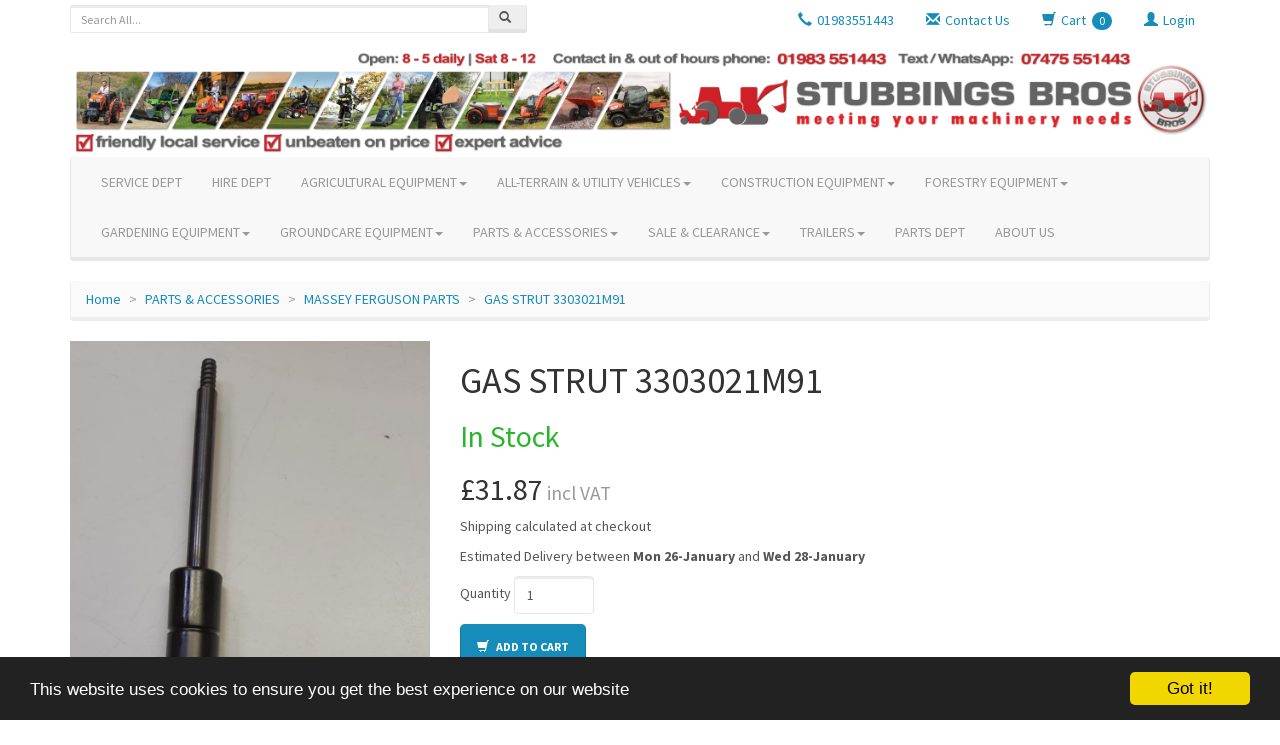

--- FILE ---
content_type: text/html; charset=utf-8
request_url: https://www.stubbings-bros.co.uk/gas-strut-3303021m91
body_size: 35695
content:

<!DOCTYPE html>
<html>
<head><meta name="viewport" content="width=device-width, initial-scale=1.0, user-scalable=no" /><meta name="apple-mobile-web-app-capable" content="yes" /><meta name="apple-mobile-web-app-status-bar-style" content="black" /><title>
	GAS STRUT 3303021M91 - STUBBINGS BROS LTD
</title>
    <link href="/template/bootstrap-v3.2/css/bootstrap.min.css" rel="stylesheet" />
    <link href="/theme/lumen.min.css" rel="stylesheet" />
    <link href="/template/bootstrap-v3.2/css/core.css" rel="stylesheet" />

    <link href="/plugins/item-list/item-list.css" rel="stylesheet" />
    <link href="/plugins/PNotify/pnotify.custom.min.css" rel="stylesheet" />

    <link href="/custom-style.ashx" rel="stylesheet" />

    <meta name="google-site-verification" content="UhcVOPErXoHBnfZp80I3qptLLO1fVcdnxD70f6fE8PU" />
      <!-- Google tag (gtag.js) -->  <script async src="https://www.googletagmanager.com/gtag/js?id=G-3MCD6498GE"></script>  <script>  window.dataLayer = window.dataLayer || [];  function gtag(){dataLayer.push(arguments);}  gtag('js', new Date());  gtag('config', 'G-3MCD6498GE');</script>
    <script
src="https://www.paypal.com/sdk/js?client-id=ASStq-R3AVzM55-wcL1Ws-rAcO743BE56FoSMreGdXa2F42URMXb9wCj0-gGjyNzn3PWUp8S6RdeJcjR&currency=GBP&components=messages"
data-namespace="PayPalSDK">
<style>
  body {
    font-family: sans-serif;
    margin: 0;
    padding: 20px;
  }
  .feature-grid-paypal {
    display: flex;
    flex-wrap: wrap;
    gap: 20px;
    justify-content: center;
  }
  .feature-tile-paypal {
    flex: 1 1 22%;
    box-sizing: border-box;
    max-width: 25%;
    background-color: #fff;
    border-radius: 8px;
    box-shadow: 0 4px 8px rgba(0,0,0,0.1);
    overflow: hidden;
    padding: 20px;
    transition: transform 0.3s ease, flex 0.5s ease-in-out;
  }
  .feature-tile-paypal:hover {
    transform: translateY(-5px);
  }
  .feature-tile-paypal h2 {
    color: #DE0006;
    margin-top: 0;
    font-size: 1.2em;
    border-bottom: 2px solid #eee;
    padding-bottom: 10px;
  }
  

  @media (max-width: 1024px) {
    .feature-tile {
      flex: 1 1 45%;
      max-width: 50%;
    }
  }
  @media (max-width: 600px) {
    .feature-tile {
      flex: 1 1 100%;
      max-width: 100%;
    }
  }
</style></script>

    
    <link href="/plugins/lightbox/css/lightbox.css" rel="stylesheet" />


<meta Property="og:type" content="product" /><meta property="og:title" content="GAS STRUT 3303021M91" /><meta property="og:description" content="STUBBINGS BROS LTD - GAS STRUT 3303021M91 - £31.87 GBP" /><meta property="og:image" content="https://www.stubbings-bros.co.uk/images/stubbings/6291.jpg" /><meta property="og:url" content="https://www.stubbings-bros.co.uk/gas-strut-3303021m91" /><meta property="og:site_name" content="STUBBINGS BROS LTD" /><meta name="description" content="GAS STRUT 3303021M91" /><meta name="keywords" content="GAS,STRUT,3303021M91" /><script data-cfasync="false" nonce="d106722c-5e7e-4372-8a6b-778b8ef460a5">try{(function(w,d){!function(j,k,l,m){if(j.zaraz)console.error("zaraz is loaded twice");else{j[l]=j[l]||{};j[l].executed=[];j.zaraz={deferred:[],listeners:[]};j.zaraz._v="5874";j.zaraz._n="d106722c-5e7e-4372-8a6b-778b8ef460a5";j.zaraz.q=[];j.zaraz._f=function(n){return async function(){var o=Array.prototype.slice.call(arguments);j.zaraz.q.push({m:n,a:o})}};for(const p of["track","set","debug"])j.zaraz[p]=j.zaraz._f(p);j.zaraz.init=()=>{var q=k.getElementsByTagName(m)[0],r=k.createElement(m),s=k.getElementsByTagName("title")[0];s&&(j[l].t=k.getElementsByTagName("title")[0].text);j[l].x=Math.random();j[l].w=j.screen.width;j[l].h=j.screen.height;j[l].j=j.innerHeight;j[l].e=j.innerWidth;j[l].l=j.location.href;j[l].r=k.referrer;j[l].k=j.screen.colorDepth;j[l].n=k.characterSet;j[l].o=(new Date).getTimezoneOffset();if(j.dataLayer)for(const t of Object.entries(Object.entries(dataLayer).reduce((u,v)=>({...u[1],...v[1]}),{})))zaraz.set(t[0],t[1],{scope:"page"});j[l].q=[];for(;j.zaraz.q.length;){const w=j.zaraz.q.shift();j[l].q.push(w)}r.defer=!0;for(const x of[localStorage,sessionStorage])Object.keys(x||{}).filter(z=>z.startsWith("_zaraz_")).forEach(y=>{try{j[l]["z_"+y.slice(7)]=JSON.parse(x.getItem(y))}catch{j[l]["z_"+y.slice(7)]=x.getItem(y)}});r.referrerPolicy="origin";r.src="/cdn-cgi/zaraz/s.js?z="+btoa(encodeURIComponent(JSON.stringify(j[l])));q.parentNode.insertBefore(r,q)};["complete","interactive"].includes(k.readyState)?zaraz.init():j.addEventListener("DOMContentLoaded",zaraz.init)}}(w,d,"zarazData","script");window.zaraz._p=async d$=>new Promise(ea=>{if(d$){d$.e&&d$.e.forEach(eb=>{try{const ec=d.querySelector("script[nonce]"),ed=ec?.nonce||ec?.getAttribute("nonce"),ee=d.createElement("script");ed&&(ee.nonce=ed);ee.innerHTML=eb;ee.onload=()=>{d.head.removeChild(ee)};d.head.appendChild(ee)}catch(ef){console.error(`Error executing script: ${eb}\n`,ef)}});Promise.allSettled((d$.f||[]).map(eg=>fetch(eg[0],eg[1])))}ea()});zaraz._p({"e":["(function(w,d){})(window,document)"]});})(window,document)}catch(e){throw fetch("/cdn-cgi/zaraz/t"),e;};</script></head>
<body>
    <form method="post" action="./gas-strut-3303021m91" id="formMain" data-toggle="validator">
<div class="aspNetHidden">
<input type="hidden" name="__EVENTTARGET" id="__EVENTTARGET" value="" />
<input type="hidden" name="__EVENTARGUMENT" id="__EVENTARGUMENT" value="" />
<input type="hidden" name="__LASTFOCUS" id="__LASTFOCUS" value="" />
<input type="hidden" name="__VIEWSTATE" id="__VIEWSTATE" value="28URIjcwooyeNINYGKU8YTwMUs/BaS00scgz9eMvAOYgZUYxmFYfWMIkWARe9sN34HtIOt3c/kdCkThbQdjmymzrBRuWOlvRXwsfD71VG/dJoWCXnboVBfnd69r5/eAdM2XY2kYIZs6BXIJ6W881mLp0YPGKFyhthmCaiDIK+4VcaR5fCKKeEdodMqt1fHg0y1rKabdnJoXXLf6qIwkthTwB0lIYnhRjTSFsbqglvgoYlVg63ogsDPh4PMOrLaNSby8LSVX16f3ymGB62/qpbixo70sixJFz/DQNBkPITwgSITxc75x/UUYMun/YuSC2DwBPjTvordg5gphPXHjdBrRdSjB2KSCxqqtkOgpFE0h3tnpJ1uoBtJrnXd3SxKejuLaYCSQWsdZwpPZS5mvEeCXxMEZKfKsHP6lnwG69BXFMXGZnbspGni59saGLL1DE+14oKYTAj9bfu1/mMmr44mY/pQNLQAkS9Lub6fPAX03tvmqDpCRdNdhJHBbNjBTzRb6ctAjtywnCZMSm46BWWhOWhdhd81S0IozYhg2QcSY2d/PFqzE7L2wUZpCq+kKkmZIv4v/P4ooTC2Pt7p9FepdVWMLBKlZA20D5CyJ/t9sonaM2v/SpCzIngVIHsaeVvqMuSDadRSRgK7hFydPAZGiidkj7QHM3cuRZ2FMI9Q/[base64]/ZxtNbu28Dqci3mBY9AQ/M0Z+XnRVw4c1vbIMBmDhnsipqeZJek0/xlQ6ZiQwyU6o5fNMRjC+QX2v6dewld14GYO4Ms3/pIxJdxzJvyY6WdOsRBI47O82QwoTNrzpoWVsrYGxT1ccqa16ICfGexnHgYdjYrtzmxd5g4Yn7wbH961OvHpdh2Z58sTwMVBigidrFTI42FZ0KFpkSm/ACr7A9QFigziI43A392LH+eptG6k/mepVkqICO8dd2TQpjGjwlkmU7tepn/[base64]/YtiMaCE4LQFFjfWK5AY5ON2QOYq12Gcgv2R3OzBI507Iee5/+phZZIiTIJEQchL7ED+wT88xJeLMrPWJOhL/gsX6TjN3gnZT5/K6KBA8mPzRF+GuACzKS1TVfHE4wUlJOeFfNP2sH1+m8qOJ0Yz0U4JNIRrnLDkVHMw3RsxXgQDh4vhONDGg/WErLEyqM4/H/SbTkhHHd6tJYM8W4DcBGdmNBBLf3Ymm6ndpBPlXlIE2MnyqdAvz9w3zc3RhULdWceTDlPPUooGgKrVsBoFXA6QBMYcUhqHqCvyE5Vt+xhoPdUfa3vHPXjzSDf4gZ7rCQ0RtPIvnDORrp0t/zandnnVNrfjECP06mJ2eR+eKn3Z7UTSRIRe6kwgVb1vWFkP4chTZ9CxrcgtefjRFHdN5JUbvBIapIYVSOgJFR+FaX4cmmWpHa2zhCTCdkzk8DKSQ/8IgZX2HcI3D+FbIIfjXoE2HD9I4Q81ZZGkiK2u5IA97Pou3ueg/FSXI3ePBLgeifZ0O8ir3zqpbfyMLznjtSI4uYdV1RHBG3qsigQg5DjlLy08Dq5y2bKNFzjB/+lDLIe9k5VvhJNVCuU/h7OlkEfUckfzJo42t49JEvh1XoRos9aM/48eyAs1TC8l5RKMu1kucCsrQN6c6zSq1Qykm0LtJLs1YSgyYdZdEa3knTfU3otrqo72IPRnnwfVubb0nEgjHBx86vqVN3q87vdwfvweYNgUvmXCjX6WiZSdgjkbWIl42/[base64]/8eBIc3Hp41nb+osFYYudqvmCdPHq4Popec27Zurz5rMwPB7rmlPGVgVhv+0CIhorwk8nKL31+HagCTPfpAcFx8SkPk8F2uPtUD/iBLIDfMjIUr1CWJIZYt9Qe/[base64]/8ctCdVQvZC3299y5cWcj2ArmMMWOapcFE9OgoGtCcnRq49iDWMIlWGHNGpkSsuSYutNP8CDmCYAzbjSqqCQumdsjAr80nVZxQyypwWW7BTkVjWyWcSdSCCnY5MELNhVjt/u4DtJnnykU8pih7j148XYRcIqtsa83qjKH3jITSKt/a5RhW0sFvi+nNQ0qIEj5N1wpq9N3inAzF0OAjHqNHOV9Elo0FVPvT32nqbuCctFhRUGN+frMj9dBVImw9XHrkQIJyxe6ITtk7y/MSZEkguB99ojCtoDaOJowoJyYd6B2KiHX3cqQp73lKLMDLI11YhD6w7f2D8K9etCNo/6nasyd1ErK4b6EkGJn8H2MDEirO+4nyAdJfOw5d54jLtCGD6d31MxFykBMOr611oT7kDvR5V6pMny6UgaY0bIKs1EcXnnpOLhn1UQ3Ph/iGgZapV76PAxCtXWYF2w/kC3T6RChH8ebnD/QKI2bNuzOZu/49hbroyxnsfmcPtafAvOT+DhdCQw/AVAG4cFOWh3okO2K1Zt+GqFKa3pdPq3foGeatvOg4SJk961pLBATFqfRIYI6KmBzltm+ivqcQ2NgsMmtEAsY9+oirnFKheC/GF0xG/jSzWqpISnwYhxRUYePerQy3a+PS/QgAJNJNjedQFCiFsfk9Xv/vyz9gx6cPdPM1Qmpxblb2Fbs6hmpprjeep5Axl05e40yvPQe3I5UaAAk5EaDur8zDZwd6I3tz2n4CIPk/XHFdqqxahb26WcaTAmJmB7/yklFO5XA51lMkJNJtkUOQ/hI4MqZb1gGPD2i4QTGbZVpQxDTQoHEseaGt+s7oGrm4C9fcnq3F+11jXudBdmrCd1O0SrUoSIrsfbBnPX8efMKBZ6WG8Km+eYVkN8DxWXK6tGOPkUU0y8qB9O2hthIDEtSAmG0ReQg0wYVYa9QX60JIMbVpgenJk9hyl2W8sMMXk4zzQkVkWgcXUPtwFnmfZ0xx2TWf/[base64]/OX6mr9ADn7HuinD8vzuKTW/VGscB8FQhu5bq2NgtdoG/9UN4jhRg+jLIkRHTfVANbRdSsS8JqEeYFiHjBxd/VFwgGvKFpBDJkg6X9bKlUJ7T2xFat8aWU1Tgyn+0ocRib4uloDyAml7tB6RxoVRsH6HRNMvXH+4ChqKEScd8DXZwW/f5Pf7uDJTR1njw7fkpXzd2B3YWTLauyDv1Zfv4bNlt3QGXuSDfdzuh32a5TVrG6jmLsJlADj+qc0mFjlWyg+YHO3Awx8l31bx1uDbLODJQVJNSWFxyX1XiPQ2WSlgg2nBVCriua9hH8mC6x+gz8jP5TzbLzrY8Jcxe/ibPPLGAxo1QAqEtADUwj2EmOSW/7I+8lr/QXJflViN3FxBb4dpi4Bo7tXE8BKcadNWnmaIVthlvSb/6ibyWNzIIthObx3M7GtvyekyVmfvZReY3tfwEQ0O6APKJ7zRak6PJD/XP1FcKwRplpJi2YC/[base64]/4sE/C1d0aWE8xDtcZN3zCcm6CsabMkrasj4TA2c2Mhj8Qpgnuas1OXM0Yl1NKNOD3TfgTWT8b+7gCFO4jRrCgvT0bx6aicXJjwEi03Fr/J1m55GWFIvoeWkObVjH/wJjp9NAyel7RcoWKRDrSYUo6/JWNRb1wEX7m9Z34HcxeTSc8S8lUldW1cQxW/P7UZoCTINscSGU4L8aGxdkBck2ECBCMNLCCTSw+K1r1B7VdVyhXUEKBd2p5DYN/roQjQMe0OZuYwWLe9dSYFmXZfbsvT1DHZahBPYPNKWzWA9l1eLmG8fwGfQcfN1rHbsS7x180FHWB5dghfZkY9jDRyzwdKHnPlmTAbCih9fcx8iAxzvCz8PHePXHqIQ0J93zhF4SpO8xcg0oinzIl5/41WrCni3cS8S62ZuaA34ZhZz43+QbNA+1HKLFcUyqgVvsLzzwHTGh/wOywsiGzpCUDbenyzkE+ziMTiRFGG3ZLGu+s6NZyVUaq3MOO4rhaeq9GWWasQDQLfXAbjm5RPde1vx6HggCiNlxOsR0UqaM4aXL760P/soBj9vyEs208rdulGEkxQ77n4m/a0PIL3Btp8kipjIuC+eOW7OXaRSI+fK0Z+fNVQGid/VJTPZXdPorYJPGt5BhLBD4ucGuyvEVi+BH7BpUujQ5ldTFXxsoNs+scyo0Rw7xiAOSj9Jvf+pTgb3VdnjtBMOUdAgOYAi6ELeVnOjWWuC+GHIuVClrt+kSd2bxWAWVZ1jquV3o5KuFOGxVQng13werVRjUErPI4M/dmJQ7EKw+I+RQUplCUZdujM3WdR84aCLZqWOfzIsgMOjFRsaN5qTyJ53yONRj6yvZI+e3uTwu71sSTJXM3svutjmhhY4iwJxiCqZsIxgwIlxjta4Jb74y74P2qryUExxTcMNkSuxOVHbw0L1R2lt3vP1Q5/aOaemgkF0zkXOOK9AJWH/cOe9Sw3+AEZkgqeCdrcvlEJ02bssOR8XVhhWs64jBslyLoPCE0J4KWgXlTeu2+yjpA4ETBjvL9NqG4BTg0zYxtisg/5mCvuSonWw0JgY+rt6+eSs3eXK0gz9vi4kOMNW1oye2cLxfR6IeEtfrt+KzW4VYTMz4gKzwA4c81MDs7lmt46Wcvd2KbkZ/APx9/c6r1Ee4TmtBr97Iq/lVNw05AhpjKODeQKT3qN3embOQmPmEb7MrMLdX5VS0ZD8dlWt7tK43CdHlbYCqtJzbaFucXdBayAoAThbVZt1N580rxhFKI7p0r6R7I44zchbd8H3J+U+I8dYyRSP7BwkWAIStQFRZf3UzmzaJeLcA/W5J8hDT99yrC68kCalyptxChB6W6jBJD1qQbYCVPpvAgenYAUQkvRAnIHF1b8tTSvf0pWl99Ko2OV3RFjhjZZNDVmM9b7lBSpcdmmB/RztBPfbCNIRkh0yGncUJ1L1V1Q4KqmX2wsA5yDBaPVTo6Kw5FxNZ0fkmYcTbFyoqb4E5Gf6HN5uRvOuWEDqnfmWF9cuxvKHnyVrGHb687eLziZhWK/mWwe0XNxp74j/zajm0zGywu9JoDLPsTi/D3QAKII+x9pvUDTFdDjbCHYOBsZhPGLxcIm8UTOf7pyFCA1tOM9CJ2gGh7+C9HWM/f/uFbi+L+SRH1sEZ9AdRFFdLE8bJSxjagfiqnjQ41ikvaU8owpMlPfjSv19dOPfTC0jx+lWV1kN/[base64]/LRHXX1uoesAhdUOjgHQtYhLxX2NYUR8oEQZYUY6pth5IXFPrS3VB7RThPN9/x79m/kvHAAup1rh+B4NHS9DCQ96vWuPsnQuUOIU/omV4Dsu73xfHkVzUhXXIsoydxcAbE4fxCowYcRH+kGofIkaP1CP0cSFJ+AQpCYxshVkAZHY91clGSIqVwZ1k/nYT73+T29n6+gSIAEpiOoqJkGEEsPhA3Zja7IEuSYni94GgGGIe+iYovE6tYmfrDXQRT7+pryBxEqEmMwyHnTi8inWXkXJxTOp3KUnzVvdsAdgu26wLGf2SCo8fdrt84BZqqGPSWbfpJxXGBrn8ckrllGCJka6UD1PSxe8YrOAxvB/KbL28WqcrBiznrZYDI9uguESuUFrHrCeVgAG+sw3CGpaVr20UIXl7DiS43xIsYqgYmoEfCbfgHBHo0YpVWxODFiqYDPRMz+Q+0Kg4QIYUeR7lhFM4UhAdylyf5OSVFnKpxyPVkvGyRia+yZK4nxZgIYGkAChCmdCPaSGiCA12iNFGnWr/IjZ4yQTNvhliCLdAVn5ybb4mNbDe1WOGscoXjHYoloOR/VTXtXqzgEXOQukyReN6Hc2T3I+chKgRR36I6Vdqj3goBQOUB0LcOEVCjHKKZo780+6iJ95pV129VpIBePLA7MbswiUipgVDT7DuPF41WW+QmhhsrO2yevIIwwbDw5wCxO6Lw9xUAl3EyGFtUwUaLxAP/Ls9gqrn91wfvL9eLZ9z7fS4D51TrsU8319J1+/Q6YeXAqFE++dPtNX4h/cEM9XTQwFnPdxuw14T36RHHAIystiXxGu8Z2SYqBAgDb66Xh9HGfykBqdUte6mJmHT73RV4Eq2ftsLI4Jqez4HN9yVdnVsjAW0ctPVV+vFLoq3fmCzU9kamejgH8pf8JBzCbhFqnNT/Ihn5HIDxhkFKv5S14tyVMMnvOk1LiaA1KZI6eZkjFbp5gtr9TYufpleDtz+Xgx3WaBwN4PomgOdlLG/h5wjqJDyzScbnMxw9/[base64]/dTesZOAvqkCH0OlgvGX+FA1yoBOuwTNeCBW1UYvxgNGzGVMCEsFy7oLBrZ3jtV1CgFYEhlUQp66s/iXQkENG2fclujf7rphsx1K9ft6hwKj0y6IRuMAtfw4NjQv+ULsGK10dJNkGFdVJZt3jCHc1vJ/OY/wIKvXUifTRRd0kanMf1/Jz4dQ5ekNzWIBj2TOrgJFK0kXaP73E7KgEr6VSMoHs6eIJySvYJa19qYGbLOPXRzVuxZDsLk8ZBW3az56ydVpKGCniYE7/TAmHfUfYuKmZp4Pmq+pDziUEfJzf/RECvMjuGdmBtrdCjR+xF8wHIqJFBhcbWBKBv6agH9/T3zEUrydyPgaV2VfbAlGaf2/ACowc5qxStYuZ85NCvli2qQVo9Bsp27UghuEi62/XQvffqsZSnhlQNhV0vOnSemoS3EvA3JO/pvx2/8K5mKJtC57QKS89PMOGvnk35xe/MbqI5x7JgUkMlEV3XDB+eW2MyMoXMJeRUHz5vXdMDiG8UrW/PvYM3h6gkO6Bm20K2cqvK2vU2P/wVokI1sBdadvAq64Lt3eeBF2/4FS8BCezphLxAao+LKXyBvmDWmzXlJ46nW/bxp5TqVOmEhOvF2ml2BWwU4jTObmWluvNd5dhbaOWxqWIV3LlMFqyaegFgkMet47lt+OWP+iV7X448dgTmz0n4gjQ80SHoez1oMkKBnWdBFn1Qm/l+ClVF3LQfFjCiGR0+vhYyRNtHf/W8tnHjwcKFp+lkSG6SHDYkY72PsOdbnP7BQSyZ0EypNRP/rkzsIxhRqhN7qGnhYVT/uz8K/Vs6xLLHbZetM9f4xeHkynSS4glKvgdv3yH3Hjdel/9I3rUjX0rbhwzH+5m/A4khU2mvGQvlvI1WxMhVhBPsBwdSBdjTItv8s4C36tbns5UBxb8SMQ09JpQa7TmZVA45EwE2EzSwhteFkUJWy2hCORM/ehOPF6WnLi4GkReDNYrQ+nhzzHb/6a3XotGgVmfI8o/[base64]/kfkdGWPWtuW3tavNV8tp6vTrDIA1cdtKKW6MUImEvTb32lDf+7ylEakf7nBOubhGhhffKP4XY783nf0wj2oPSLCz5w+fUZapCrw+L/rLDWX+tPg1bbgdtLHka5fSrww6tj71v9m9dc3eYnSOfA1bp6uzUN6WroAm3OMhUmqDxqIf+e0QviFX1LAVHFu54M80HxC1RY+JQXo9xz/ievvjkSDcRSiXdiCbgdj945HokInm7Vv8UQlI2yHpECrvieEUYRWlP2FU1dCgLd8Ea2/RHE6u9duY3XQOXOD/w2SH7Z1YoHAP4DDvsGeNVqVOdTiMA8ll1j/tL4JYzf0wulmsg4k+YBsLwf0WPSe7N7BxN3ky3EWHKLQs8Y3km3tBNEN2J8+Ed4fwkwWCI+L/8Ir1FUR13WRaMq4adgM3peh58XHrQcyPZDfPc6/XPa43WYuH4SL6TYVJUSXtanrjGgXMUBKqAa2agLYqFF1Aq9wcjDfvsbJQb2oXaCMOGKwG++rNbnS5rvj0SYz8ah3BPZJo8S9AD/wVQ96qoayEQNThmZztfGAfk3LP/SljC1l3oNfHOf6UV+c8kiY79QtivnJgyZHWkz/JPMCpUgMIWJgfha8LAETPp9PUUBZjnn7tIvp9TKQRFYRQvOqZUKHKOheQzTUtr1c9h25bNM+QDl+OpIMvFB7ERXpYVay9LYbgofECqKOyU3skgbON8JirhDVJ/wzvw+lma/OylyfpdsmEX6PPynZ1k2mgPapmih72EEcLHDBXbMZk2zzgIvNqSfD0n0cdftTMr9H6Jx0nt+gimZSxfutGkP6/naxYud4G10kcpXp6bQ7U8PeNz+EofVWJ0q8iU2vhS6udgqXVBMZojjKg9+I/YZ6fSwgCzW2AGO81s85TQqmXv9JLTfy5cbWyRTnUkT34kI2nvGW/03y9e+26ozzVX7StnNHhD2/b4FvcTxo4sdnu86KPAPlWts2Rx10vFdlOabqyy0pi1yu3x07g1r2ZtHoN2jUAzsBJOgmdhyfdj+34vVp8npu0MZw/ENJZCC/668EvXYyK/2sC5CxePNA5shUn2JIpeO9utteNBezO/itysAJW8CWkG9sV+imuxS77L0YzP+upl+CGUFvckekjO9N7fTCdRiEduu/sIJ55STNIQpSV345r8dCpzn2OxsIbPidhEmwOnzC69u4fn7foXbmh2WAfXqB2TuEIo3T6jy5E/SwrEy/[base64]/wyGBAOyp6DjEstixxeiK2XMk/Lz4kgN0pA3e9WBa3gIQxs33CLJb364NHEfv9uNoqSLTEgRNIxwr6LsrIRP/NCNa6ZqjkaI+DyB8riGY2wj2FddARl/J4hpY31HpRCq99lIrvzwAndC87bGvMtvgf8LqbD8aQcu8OM8iyB/sr1gwh3wdVzrpY/tCtig+tjC/e07xr5bZcyJ826B34rpd+aTgjmlaBhim5TcmPyhdzAp7O/PrQUVnjK+32UZ/7+ojse95rL1qZWc8WxRs9Pmys/2p9S5yvJG0cfZqZE0OYfFERKdIuOkA4YBaozUBwpSUeD7OnfU4XB9qa4lEim1jqiiotxgUk8Gg/PvLeB5t9aZssGNbXIYTL7rc1KwZK1qr9ZQwkHTzUUUcC6E6UA46o5erZ50tSNAsVOpxlvlF/w7Txn71iUIhnoiKOQpM/z9BK3BUwn49qdt7j2x5lBnCRAmIIyWuoiIsMDvaA3qr6yiJU6gUvf9qEaCdfnmGVp0JrRMaNienSACk7D4spgPWJ2G1zJoaqBHdYaAlAVtBVztMfNp2G+ZrLr92akxWBrIG/Pc8UB9ZJKqGaL5gcuLC7YOS3a1OHDaogD9HqSCMElNdMctOxEjZbfE2IMIW6mv5eQ69msLwnqYwvAvAs8vv9mmUUAwkYIiDn/xYNccweLqGqAx7jaxPRuMxSG3r1gkrHvYc0EOqB8EEXwMLNtV1Wc4LWV/WxM+h4BhiMDXYv3yct3hbJ/m3V+cImEcpFYW+gR8LLh69/7TD83MDAuYlW8vdJcCHBDc28ZszQZjNrYYOFi1mVr75c1XtU9lkfdxPcz1qheXXHOOkwkrvHFrn0Q+qOrYB8Rwm3MKhpxNLwgPn4uRWiX51pmZQqQBQxBlBUp5X2rfXxOyEGP9Gq80L/tsJn0ZNDUW1b/w4cAAIoJejjG6wZFInwgOtOE4bl+hhQic9h6yJQbs2hGrbpjSkWOQKTC383AqCE84lm5sH1pFPpC5i3gA1g1RIBxooVbkeAOQNLbGDidCa0kOcZhjTSlTYXC791JfbNBrVNbAMzKoy2SqsYJBme+gnjEVASIOlx8Y8wf5PwNL4YTzfgs7XV0/IeE3AUNPWuGln4qWfgkkCn9HbpcmBXGUfeZIKk8ABpkXn+JuortDe6g8zfGS1kIFaw6tB4YfgRAV7zdP5Z3lrWhbAADeDDvPaaHXzWIxY50ja2Qk5tYEFcyNSDqUZXQGyXh9//1jwvqMPrjJcR/9D+P48kyWIcy9b6pMupqATizInlnDqg5hOMUIQsV+4mt1Q1ql/E1cJdMLt1ITlomK8KYiX81ihM743bIk3gqMoVjOq8msqaYpGnHB2ui6lnR+TnUfpsXnd9aLhGXeFEArXCEIU2CFRGGn+EPgnxaWtgbG8JdRWy9DA33uaRnveM97fLmBVmvKRTTA8nsz2BbDOCuyE/ERMui1uvoeoaGOuCtVUOWGFqj5+cMOQ5S0YWrsGofnDiet+EshuN3c8507ZsQf6O9R12J79b6xqnOd6tX9bEWwxbvMDac6MBn65QazX+P0eSt/RoolRasKHcvUGGuxZvrtV3qKH2lSlalAjqw3nm7QppI5AUMdEkL8Zd0YovqohtAlHzNmzNJaGpkba59+yOLuamhBcYkxVKmgjoPDgMYNZ5cPWPujj18UUFT6jA/KPHRjYWlDMCSSfXvOuoaCASbj/tB5N+k2MhAm7hiSEMMMcTTmbNI+BD839TPkT3xVE5wwGmAsmYdvtLnXBXjFopvArD0niJyuQWlPsZu3mcXsdicA4xdpp+h7YtXuHloXYsGR8IXIjArM91YbBjNyaGPNeWWOAOjn/LqdFd2/SDhsMRstGJr6be3qXq7LsRvJi+12+8XD4lZq0pUdW7AF0aBhjt0hiHRnZvtadhASeE7FUks5jwMY2Q5kyg8IxugElyHPPIRPVU94pCQPNqoDmpm4QVjlFHJvIjRYBTsNkkVY2RhuFNZvE25hvEbSMiStI+u7Dt0PcCH7ppKzbIaaBfu1K/GejgtYty8kytKoY+xwBgneg1JcMYxSMMSNX9MBLYEKgK3NZYkwPDGpWXrt6V+/[base64]/+/FDihABZEEdkEL4IF46QNNpmkRlxz+GOIvGtTXyEk6dZC3wrsPnaNKba1H8u+t59HLVUPN0qfItAF7h11S0gBDzjhWXiTzhVeBKBmaTKEFN5Y3cjSo3bA17XO9ykdG7BbCmfHT15IJykPNGt+zdgDMvP+7cvQtqylpcIiJhsAgqUcsnd8UtGalF/Z8DJTF03r9kImRSrW1J9891MjrPS87BuCKAX/meHfkoSdsnCWq5Yts+RNqu9UoZ5Y2AgpENfb0autGAIHk3EjiVU+u39wLLOUV1TdvNss755Kjx/x8n5ra96zy2vRkPUn1SkvpkYstd7ACBSfqxvByjEjWXDVXtW0lzL7HsCy0z1DhPLcKo3bxMUS/69fhMsFaL1RRzFVewPeTH2VHeqPetsfN+9amyyU3iGbK+i4K5zvCV7Ciwssmisa1WBymGeM1z+cM4lg7dauP22SbNTZv+uLTR4x2Ntz4JlrGuHX+0dHgv0CWwuxBfVmlcpj7d8cH+Q0aZaHugjZGWHvmhCgQOXC73R/yAiRvI71++xsEwhQGyqVAzCa0d0/e8YXAlx/o/m6rhz55/+vzHrOCx2GHQreCO6uS4gaBaRbq/[base64]/slk8Z+s2RYhS2jgDrSCTLN5NwWOQBFmg3Gt+zGRYjxG8F0mXJCuIGmRobRHt7jG7TDLLQghwBMXhW7yVdSh9NsK3rMEzqJGfsfSGxNSoFi5JYy2PzdnAayRWb0fVZcPqO9Q6OjWNdd60IiHXv47iw8jA9cmzY6djqzM7PpH7NR/fk3PWy/TkmBbMf77VHkAO0ym6095LfT37ZgGko5YEg5oWEubvwW/IXtPA5biYCcXewElvwh1R7ByTne23rUpdvYP3ovIPmyW1K32qfBTm+/izks5d+rFopDLs/KosEhaISORrFMWuK+itKbtSuOcEQxC7M1Z7fKdb9dm5nnO9uFrZsLoXonQTNtMoI4k228LQ5+b7/F8hv/ASeN55K1h5YhXxPjj6a2uegSaeVgXtWYDtbQyUB26Jl3GJ/hmJNFx91DK+U73os6RS0NmDJxM66C7Dt756Bxo/drkvgJzaROdxz8ADuqn2LVCEZTVYTeSKqNa3t1Usi9STRjW30qMlfhj08+qfZk1O9XqZwdFDL/Vky1u6wJvsqhOmjUgzCUjUsKrwiX41kDVLn/q/mqCSIg4uoPuZTWhIPbLXduCVvs7T64qE8Te8jkaXtdBCkQWhSf12XLLnNnETHnj9dvu5wF5NzRUtnvGcXKwr0VsVtaZSFF2Ts+mi2KotQD61RAg/lWlnqDQBrDYhldtQPEgJt7FvcqRcSkk7jUcPIUJU+vmrCem7cEwrq9hxxCI1Qps3RgwfJ9hsGWYr5epTWV1GOqgj1lqqa91eGRIRq3xPs+pc/Ra9jdJ+WRzFpkBIE3g89H+bLBgzdnDt/la2gcQtKVEMwPnI/vR9Vp0/eEsmQWtJAUNAs3Tc7036KCYrcbN1hpJBFKVrUzkoSGuPBU3q3XzzsPirAZRVJV3oWz/kZh80IDav/4/9fcxeicbn/bdBFt43Cn7Z0+bGu5yhj3QQz8T5D7o23H6zL5ZIb0lD3akS0hWafdlqskQbVpbdCDBPafP9EPSk+AfCmB8GQwSlEVJHjAy48spDBFXxYGzJ08cAxnxrybmS56PGkMeo/QQ54kVEqQjDpOsWpDJtsWjGEtKUhF8uLGCmB/rBiU5TwGT+twlRItIpRjl74YETWsz1jMaum4f8V3qSGM7kZBBMlFAb/uGCLQ4wP3f0jMs46n9l+/FZWTs++gWLk1ueENDT6LPg0CH8ZdUu7PoRpQWA8JyRdLAIWQV3pwAj/fBDPs82Ljub0dV7MB+OyS9dGDGZvYhPceAL4k96gqp9QiuLZGZMkDC+vThDmDQvCr1be32xJJSB/UP/R8HC8d+xiSTvG6Rg98BDHNgGp9ZWjXFzrZJBPenopxH+KvYGEplYbdN23ZD1pc6/swGicLA2nF9mX1ybq28e9sFTKgNIUzlyf9+hBPV/mFTUQqYDeIwbqBPCAmamvsRVFBPqDWVo+AeH0lSab87XzHiLEgE1KQ8Boqjai39n0bXPy6b4FKiJlbfWFU5c67Xa/EhUEdOMPj5jIg5fTE0Wp42Hz7thWflGjgsimg8cn4R5WSB5bjkYPSX9y6gLGn/zfqqAR69VJv1M/4OJmtWgNir3By9kSqMWrgnfMqJ1Pl/Xmg7aBXjhEfFXSrmVoeUMWAl0lihPzb46FjJ12JYR9Wn6c63l9y2k0tdJbmp/ToE0LhIo+qcy/O0v0CY0r3I/u7YcEazYcccxmpxV4VQhh5jyPHJc/Iz4Pdn94bz7Y284cS2dvt0/iqXVxX0g+vCySdT7kOMk530Nj8R+kuJps/IWk8gMu+TMbVRejaTthvX16jYVj2DQ9hUFzQwMNfk9vgM5MM2rK5HbRb60wVHm467Gh1ZTrA8h61ZBaMU6/2onLi1O/MMmN7qr8esGvwHB1Fe9IcH6MxojVo8EIwJv/E0+wHhPdsOXF9OBBcoJzDRk928vwVy1lXGmaABPtnQDS/0jBVi3EpbN4sxRU+reKmzDTMq+XFULb4NDhggerJojlKUYLn/BbdNOAbJKYAXlA784JS96MZB2ZtJptSKZCbgsDlOv+m8QDeGq9D56zUoMecQ5Z2FQx+AeSrJaN8UCaBvXTkHtn9OTAdXka6qUlbe1sS8GCWR5V0yskipdHObLfrEXmQRD0zg2ya8CeRXk55FMaZ3o8Bit7qzmnMXvTzUFavWvyphb1LeMz40ruU9pdw/VtfAO8NpS52BNAssGDpyLixtY1BZl/YQfOldSoqEZUoNS/97g34OaOGrUneLN/RGcuR31nGOoTtC3SMoAhWUhuzxd7AP9rsuPjvpfIBfdkd/FwM4GQxVxoAYMp+4aS862r7ZaMhuOBo+++ziOjOsnMNvwkPXTLQrG1cgykvkj18cEwcNkPs6xs+89ITwisxY5Tg0gom3zbW7Naa6bSLurcAopTMBD6SpbM9iRRdsrmCO5Cx7HD+OXVW6hGZawdOAwEJto4KSZZUZ2C9zk4+zY0xxpsju/nUPBuotfFGnUDqOZEyjRtQBvTCHizZx/cs5pT61jMw+4I6JY3iAEOOC6GqUDrexiqdoAz/1A2o4jUcEaeNQqyT1T/7KWmrWo6Nw3AypD2sz5gg8L8iMSp3bOML+9pZwXuS87Wa9qsbEDo071GkcBD4G51i6SHl0gN4HRlJ8LyNdlptk9vYXziLyQ/IWh6322fXYh+Ue+j7tse321nQ6hn21nS5Rft2YqAxy9Q4C6dsYhrwlswhTfZ+F8CZdWtxUe6/8BiBqRhON1YhA+nWf/9nMOpM4qwJ5cfJ5Lo+jQE29joPt5Hx5nlTtj0mi+NdSTG10EkuiSzH1CfaXtyEvuwlfrjq9rwMBXebGcbs0h7OLl7Cem/1JzcAbj1PA6W0/GFkaQlaaS3Up9Z4/DSmEeCL6WUDULTHw5TFK9etqVeLQ3krcz4irfq8u3KpcdgiVh3GaGe8r86nR9WGzQJXrOcLlfPfXXyxO7dJ8UBfFRtxBV1gPzQg7imopFjEgNG3a9MUnNKpzv2uF9EEal7aYWQFul0coG40o6/IXwtSyPg1qZ9bos4GHNaiDFIXW7rl0YQss9w9C7YFKPdkTGjil3/EBNFC7n7nLErvDDTKT/Br9GeeZsFgVyMkAnGV3BcoDEPsKf42BLELrKgqy4zY/LnQT9JvJr+Xvh4TIej51aUn66RIYHV/zAkiOC3MIdOUFxvmashN9ahAZYBhCdnuLDhiSw3FTb0pdyFTL4qr6/geIY2veZBH4JFlrYc5tTZUujQFVhWCs70f6h8oktxlddZNXvLfB3GnCPoMTW/+ysp1ZSptT49hqHVk1PmRaEiTJ+VObRGuN4W+wLbmcKruxxBJNztyNjCPgXJyOxSTqYT78OxD25ZRDajVBlpPGVtnXH1X63N3P5ANjhDAtEA77YzBBfKod7HdGxy20O22RUriXhEjmvtxgkqDi54a9mCU04m7uGGzvVARw/93qWkrO4KHnFvoYBkqgtxlh0orsImBHp1YLvPE0qrKSVhuxbVletD0H+jUZJpqr8sEuKkfvuDk1MqxwitYOIZ4H4lw6S5v3qbxt8/31p1ltLv+o6vPLorXlY8QzB7ROz6Sk1hswumJcBmamr/tUGZiYGN8CMB9ubQWYrS28sxq5BkTtwYTJW52Thjk0sd2Q8vJrlcccw2QJphWAxtaAfm1qLQqskylgKB4ToGNlsLeh7/E7S/NXpZx3N/o/zzCPh/96hasDwWy/lCichUIx0mB7NhO7C0csMmyG2nf085cULEvv2fH4DjEGrlHok1yZVbRGWSHHHNbisSQIn4LAbcC9OzouyjNuie6o/HPF5br0ybIKMkBT5Jsb2WKzKyM9dAqiLbqvaL5zyAqh75NDWG+NldHpulNy0PvogPnOT8RnJ3bjQ9Nuqx7jAMb87RbcTZC+JwIrcAkYwsgIdha/Jcytn6yQ71FfB1gNVYzuw3hsk6CL4hfLXJ29Ix3cabs2h4qAVhchnwioz9LsKjCy6gIpiudtHClVftuHv6/OdMG2FZB7IoSiOr9gpWqkMQdiypTmBtxeO4x51tyOnSWJwtRZ01jCpDnjzFtaoBcoOaX8q/w3OGcP8pcdsOtC9LPq35H7gpxmHiWvMLkmjS+kktrSUvduXjUXEZq7uRbunC9KYQ8fmQlX4dRryD5bn5Op/PZOuoZTCshmCVRs1Cu/E7lc9GTJ7YoN51tDHZokLDhG3rYOpesMUu+oxzZDsmrBek7aYgeravfmOnBWAIhNtc3M3Ad/ZNblho+eGL08Bmt+pZx53rIYpkznJXAVjknHpsxQYudH7KJUXNjB2Jzop32/gedxnfNZWGyXHYQb/6j7PE8b2ijm5pqzkkzwkNEuDER+DPz1Li7FA4nOI7xIDQoILOQYAWVoLPZk5w/6Q0L7KtB3L1r03EjQRLTz15aU7yvhZLI4e0g6fajKKFTZ1AcwM0ksBKTWKLzBCpS78wGOgGgJfx5Pjj1D8qY5iFdWy2V9ph+HvGeebc0o1kIIcoPOFAICu2itif7V0EfTFCtqr+JX/aJ79x6mHa7MEo/SXPAzH+rZV1Gd9IKexvR51BoS8pRIcWXYwbSmsWSo/TyBxwl5n9IxxKkWdG4oMTlnLFbRexxgCnHPcuXKD5f6ZlcNTM9Zm1nlSmW2Bm7zWE/ADkJOjcpeT/JXfB5IiwbMT2I9xP4BPzcmkakitHSOzuV/U18UStwINUZR+boeoxXysXPeK7wZDxuivLg+t1Vt4uuLudCa7XYI8CssSLLNJRy6AqbR4/4gIVlijodNyh4NkmSPzIROlEJsmRPRbRBi9wMJJmSv9Ynf8zaaDejijwSMkwVSeauLOd2v15F/DN4s7Xzsns0Ty18BTUY9Ve4A4RpgIjljvi5V5WFpg/tK+QZxvzTkQzPuwRi0IAH4tUFF5LwYPE5kMQ+R/kjVIAUpS107PS0NdkfJwmHmcq6qmJIrUNDOdSoXh44AuTvOm39nGqVuBTnT8Hu4agZrruJjnx6iXFQY1rQEr25e6nZ8NfVOqdK58VzOD+QiASTWR60+ZvaSMkiUpWfp22BsGeb7Zieo4X+LFALMs/SyrJ2S247++f1lrAuI+S48ZDZvzgpbecv0SAXeWMNPAcMhItllIX6NspZahcKA9aVwZu8CQnYVIizV/rMpEgYKU9us9sQ+uPbbbEN4sacxUWR29AvNy7kra6fQmujLZEAW7XwXhfhxGdi/Qbf56OG6X3wvZG8aySb+u5UC2Aq31Dh7WUEbfxmXfpHKlsYAaTHjODLqW83gg7pUDBLQEV4n2H3DZozkMzE05g7gw5IiVNhXkk93S5seG88l0IFlQAhxOA6XTwCdypGPBOF1bFtE7hMVgJEGOXjOOCfJSqExNhUGwFC+/nn9PAnjpblevaHhrmPzdvZoCiKwdpbNcLV+ISYl3D8FmBtiVe6cE1t5LbjItsx8MAPz15Zm9KnQ2GverwYOI4kq5sn9t1dkuKlos0j8h6s0OquVW9zpR1HvALI51XcnigIg1TPl4/C48DEZPffrxn49pd2CCs5ltamCFAwyJ+OzpjjFEQO/IIGVBrqzKLtP9QReseSh7f5b61rCD6Il8xNt9SGuL6pmWO0dBlowCZbeIzYSar2QEt9K8+1tlJPmQj6uk3Z3WGPLhoK1CvsqmTlJ/N0hTSm59/5k/W9DWDblYj0iYea9rHfY8jtaA8mEdK/oYoE1wDTuqBEUY+MHdABA5wntt6Kam97cD5ECoSAIOFZn36tKu3ZdSnCMphmOJZJbhs34nlx9qmAHvgLOjQAJDQIOZdwG8/g3ILVEnd3f1v4ZwekhOxReKga9mvIkZXMzq2vFGXRWeRK+ugAKYc0gmtCvLWkdE1P0ex5KEpHInIlIDZIEu/fZ172b1x4S3C+bGdxsWNOTWQEP8n9sqe/cVdHiQngTK9e0kG/ZY9hLru7cqaiG2YOAoR6E5rGjPfg4J1p3KfFZF4cWSeisffgiHXKXOaNJEO5xMWKW4u+/z5OvRjIwaK0DmThZaGAUY8xcMQ9Tu7ufFNN0ejzIQnhEtAj8yIr+KscP2Rg+xZ2ro3zId1e4Hm/iUYL0C7PGN8Of1jrMOPQqsmAVCJAimgXT+KclpT+T2u33rB6icwxxZ/zb4vfe3LA40wCsEBo0HiQZCmWMzw7KuxlCacMAPgrzP+21ys9X0k5NSIUrGEbrJtyclfSZU6j0DBwDHq1PQL1//CsHaGKPBAN3CDenglj5pa7DK8zjczuuRIzAwhaRFNrRc7IFAREjc03DjU/1iRuBFMwRQWK9Zx9J0v5RHcffUjXDLUOqLHpeUEOs05AxH1Zw8BFv3/8/KZyDlXM4vjheJdH13kgXxhIdwqhxs2byP7e7z9r78iSQxwQ+b9Zn58e4t2c0uU3wzdSYYw2tcx7EUdXF3Sj4vZL1Qk8ZLQuptSXjEYbzOtz+6GVYNFouqx81APUV/Mg5UlS5AFBz3yXa/HjS0gD4+rFKTOXif1S2eLaL59gO8z3sbxLUxNNKnF+zKUZstgmu8d/sB3uQTNenrmyaS+PhVvoVAD0xPF39N/PT6k5z/J/zof0MuLUb2sElgFmcasFpdm6NA5nRFzHwWnLUKwZXvURiAF45nVNucJPrCPBMKu0nHo0ck7NMRZAN2QHBi5kMyXHG6e2/oislEOfAeVyQHH1zg8ENoLzHnDMzl/RQVCw9YnvypG+2oRJAOmf8+nIuiYNRd1jvEQtaIvY+0slGArkSqKUW2zGAFc/fIWMM95xGWRcU3onOgEFL9x75kOoLLqRxbbcAVOrP05gyjgr+OfC8U7oEbt+YzMvsV+fafXIwBIuKepkpguDgHJBDu3wlJHGTgWgVUXkr0O7VbhpKVdXq7099PFeN6b5XLH+BZ6VYZq+7rhf14pfqL0K/Eiflct9qrTzMrpSgKfCNEHWwfglfqI99EWlaV74OfFaGJjD2m8cx6GALZkg3NjzP1u0s1Cm27QCjmHBKpz984ZsPoHl/6dwYxVTfAEfGpni2ZuS2y47uvvtpn20iS4cbX1cUEJBVZ8awe9E0wDty3PF4FVo+2ZUHMtBcymoFoTSs77H26MBFP5S+DmNwJCq9p41ee8EBXOrnyAoC1OT/29SPkvAqfFAJskb2NFZNzvU7qJ4tcTnlfrn0gtE/vpj7Mc+rZZWCjmkb409vwgohZ9va9JBMCabnm+UuNPqoQ/VapcVOiteejNZ2T4UE6KlEgLPt0BKrAwTvkuKB7IvFOnJrlfwbTDJPYg3mA4oAikSSd395UhGe4Xo24bLuKldAviFzoUghsqc3n1egcyliqA3JsO7BAyP35UPMSGE1GOVTccmsp+WpeqMfmWG53IgBvRAhUDQxJPJM/bKyCHXcwTQrWpTYRRUCb1T8JV+WdvVC28SLcqpD0IV0iTUn7mWBQriV613ZRTzQFoaK9vHnteGbuz25mi9rCMIL135UUk3xnJg+LD8rvoudb153x1V/cR8biHiIM2RkgtAgVM+3wpb//8gk3SQUEPz6oxClLWlLqxO9NZTYyqYJElGEFKNajgQTO19tf3MeXeqSSL2GrmJbDKW4RZy0MHo/PrqQfDJ26N6gUMrWkC0M60kcwN9hf6PYktgsX1bGIIgil9m60X2+b4skrPhW3mD/MxwVcMLX8CC8wONk9l+mg14oOYEjxPQ35Qq6xreCmamRfFvUwGsBlato66cLAXz0RP9brA6XyZMYudxkzC9IRSvdfB3mjMUZqEZKE0A5aVnYBZCeE3kVMXpbWaWtMDq2fuL7ndRMUsve5WBMHqjKNMidQ9hIOeTUjF6D0aUeEv+jzs01X0zR+b/iiR1lcYQWO1h1DNdve723g4zafg4WcOEA/[base64]/+eyerRga2tQH8xZV/eJ/p3rOwjZPskZl1XnWB1ECrBmcHe4AL8a9/5NBGrN15cgeIQaR5mY9NKzZEwF5/M2URM4IY0aBp7n6eGRJaTpo0rdy6sKrfJhPsDsk9dOV352zCFON1V7e1Z/AsUg7uoQ2w9ReVCcCMW7KetDhkKKWoXA2k4U/Eer90WqkQARaYz58gvS8Ri6kx6mKVaQzmpxiaWeHBgzxewccrYAPImN5E1jkOmMAbQoeuVSB8A3DG9fPhGAUHIeU6Goq3q2iudpFCaee+c9ztrBxhweLwQJIX/3Zlb3Na7ELaX0RiMX/csBwSQermJx7UjeEjXjN4YlcI8FFM730fENjd2p6TwyIVT0y7LDAxoQfcXhBsFCStnEAtlP8nICO/fAjKW9WWqAgtaF42fIQrAnH9mWSOgARG/c+iu3Jl8bBw0PmMmr6rnhNZlwcbZWgvtTxQX1265dpQqn8Kne4wqitkVHXC5334Dl56YCcUZ3GpNYEIY99nuRLCi35D7zqWEMuKADNQ0DpkB53d5aisu38Vb1BZrqWLK71CligVEl3wyLqSKqy/x5HGTIUVi+zYIPS6gYXs59NYdlG/qfBZJAWYHlMshCMUb6agebW7gaJuy8wNPEZlYTEGXWHqB4jE2wQU1d0mRGHGOjkz6OsFOjfM1370resBhlbnSiqiyzVU6ljprE0m23/WYlvnH/m3QuEodMneuQYDDOyoUaq/2P/LLDe6xeIpXDRsCdfDLg1xFioWo/[base64]/6LQX9M5WJ/HH23z4Yt2ZuKgoP1aj2qIm+Afe0o+kYZnG/w5lfIyvjSO0g3qOpPjbtOaNgqUhPvZoO+3muBDEDVgwJksFIhFOilgeU/j6SvFbwWVDOs0CWasfphtT7eSUJA9iaaOVOSRQhPZHPMIBohCIEo2MnbXu2Jbw8bT16cWHIsy5aQ23y6Y+HG3B/0Z1HrwTmLBC9U61OiDdOOSjsYVjOELKEsW1fGVG/7qywEf+vb/xQf5WtVwNzINd1EoZXyiEYHCEjM9yH2cFSSZqrksEkeQk0/TNTcmO5DmJCTTdmvx/F9KvnGyIZM3AeWyAo5AwJJrNl2Yzd63kpGnLigVA7+2F5nVqO5IX8qnAnhZ7JIy6Ks5j+EQ3StyrXoPtSM/M3BRYeNYAlRrDTIEUM9i361QTmujJcqWpngI3+/UOsfj5XufqkT/WeWKT+qa7wREhaJCEoPp1wiCEz4Hgg8ZvO/AOPSnhkwwlun/U7cLRQc4VyuzzzaQzWkyuFzXKvWV+J5K5I5z2sbkn+Nd5nLjyNNAEftsQPke3OsA6xI0WqyjReNcmYTuHtP9mOaOWrHo9cCoZ7kDqVyrV4m/oDxSO3dPGXDvdi8aee+GE0Cfvu1gNKSTvIXu3s2pX0n/UREm+mPV6sJJGD2zutEf898cHfBDMFRWpIBrLDvu13cJq/qQG0LTCnetdTorE57KL1UvLstNQWmzQKyCBGucZE0ZIvYKCi5V7xwnrJhSGqVLGf1SlULIiyyXKKKRmHR3r1Sg8lsvCPys9pKYcpWSUH5AUqSLXqTTQZhVwnippvU1ry8lkWZZSn4dr35rGRvu4mk/GSrs9n7BBRNDP8ketc9FFuWQIEkI467t2Vjgv+DkIMoD2TCAlKoZrQO2VSHZUimhMETZ5CAqY3FptF+XVh7Ea3MLvvbhtV/0JsLagNIuLajjsvEhVdzTb8T8RcfAquZ+1YU6UJyI9IzE5RzlWgsCYhMuwRgl0i1Mvvcskr0DLNOXiq+hny7smdTOKMfAHHZEpAG+mVWOokW7aoUNwzfrpiGi3hVgXPPYdmnJiJ3L6Umb8+RQ5+71rJHsqY2WNB0+5qFXISQallbWRDPqGGa/9JLRzPv+jFLxEEOI4vRX7XNxZx2x4vVLX41PqkJXRpSkqzjS8X0MdkiDEoKb9gWcMoUZFUWBibgjLC0iuI6MvSajr+oHmr603lYXyICuuXWYzdKwxbJAvLHw/TcXzF5YpooYDY1tdj+FDYPlYWmX/LWl1jLcMrsz8tm+L0vNxeOBLqe5IaYB6HJqD6KycUJB4JSP9y9VRMohXzMrdchTxHqgh11W8XqK0efHIBypvDInbbZZePk2a4nrP2w4ffYY9JIAWhsn9aY5ZxDUUyFrGmobfhMrr7ZZMFFiWA1J732mGJ3qO+7z+c2db9UKXmE8uadih2JB9/WCfHE1ZI6f0NQ4sPw2dP8jL3Ouguij+seZRgHKSgR4getd+SiSuwjICLNrclnGLbpwQgEtfUbdlMKLasjvxId6N3bl5WQPDeL2sBEm01CGr7MmVduoKr5435Y4k+NHVJHZ7/e+fsqojQSzZDlxO8jl40tuv3Yp8OrWuVFAnLgRdWNl2Xizq+zZS5TlaRmwHQiZvtg9Xg0eJit797j2jRy4q9Wk9XN1sBqtmG8HUfomvD9HIIdUxwERFOSYmKC/xA4uzEkCTUNcLVoyd44eUqQfKQOI/vqgrH4kySxxTN8u8CQxdu1Jcj2mNDFCXAYtREG39rx4vPS/Khq+HfpJ2Os/Yd0+Muz53iNKAJCC+ZamjsHNyCvr/DAlhCjg8sAQ7a3SdEcQvA4lWQZs5aJrneKTLLmOY2avKWfBUKIW6USni33gEaAWSqF3/xqDw6JoaIrq3LPTO/3TtMopqWqI3WoOVqfIENABJfnjLPYwySA98IBzCPv96llG3WqISAP2K2yXk9NQwffek7j4rCs1SibcgUz3IJ3WW8nZj/u6kK/[base64]/+Zem+oQmFlJcBHUDiOUmUDCAIbusnRZ+kv+7wGEmaJC342ezTAUOUm9EBuNM9dWXOdpVph56QsESD9xGM8aR4hmAEZwI8fkSi7OgYFR+9exYkY8Jay/6ZGxuwGI5CRrHgvJxQNVOF/R4OVZyNau9GL3GSHYs6jvokG9TxQqhGdppO9/IcL7QPIoU3BxrZlyEfGb/MQSXRqprugQSZgntCRKZUDuIt/NWMkvmf1i5ghnZ6p1Ong5YNSihs29KyTk/N3fPxiwNE09X0d1R092U+9cQB5f7isvWGQ076gnhrHUp0QnfSAjiLU6RJo1NN/II4FvlUBfqvWSR3sVTQDvYavCFPuR+lJoZq515veog4yuNKgAulyxy2aupAHnp7Vy6x++R19sE8TLiqydS8DeKmHdXUK1ke7wC+irinYu/p2eDMO2wKuzA4Jf+1+RZ8aT4bsS/IhVtfW0tav5VgHuoqN/BflGXeevFJ+ewj9Wmj63uVJX6fOFI8ZEwL1FjDHV63xaVwc3EKbFBeEg7Gvmb7pS5h+woHm8pEzOcT9sTlAnnQyXzDO5+2myMV4hXluqR1V/Q25zBnKc5vpLduUfCgSOwiIbyCaeQ1xfI88m/2rFFS2z3Qf/28lY7s+Qqn2bKnGrLiD80t3f0b/QGaC3qlSYwSxOgfqDn7+V3WmdRpy3rq5yuSHG9Pi/[base64]/sUYenYUTTHyJ8JfoT5R2lKlnyV4hv/CDl08JVkrlnpUSl6qXm1mSBeMy7IessCRuXBOdEaZ7XKoyQqTj1yol0wFvk3LVxcnRWmGG1A5em8WHuh7mJbUTowC46fgYcL25UcUl7e7aWr1kWFfQNKJvK7XaY382eQtbuVtRnIuRRa7EQXoDkQtcdvXEF/YIMs5XIy7DF/J6jMMSoR1OnQ0ztp6hJtIn120HvSi5JaQ6A3GFQlHmcITxhxxJUXT/G9dhaWiHBdOBn8Eze3shnsi4Esjt1B6Ea9mr8uDU+eIzoChHKOmW4F0j2FQwJnzmxTyfUhCUPlSwiZFAiQ8gxJ0jvAc1sM6FeQKb04bOYkfc/w64ADyHxxJBDvKCf+SiLvZ9VCCZukvSknAlAmuIL92o1hKfVKPW5ruMpl0l08mAcFZ337tyF5QLVrjkVb3sf1nAiJOC5JQqWO74Z/35F2MQxwyuRoNlmd0AhuXifdw0O+KAGu7urvIXhFqcubsffKxoDbSZ6dMt25BalpsJQTY08BlzaxLmQVCOinc7GPV8asHukK8hT85KibecizOHgvprk+hlNK+eLe2nKg5DQ9ArD8cAfBzznY4VWgD9czPjPVKEqnHlAKM2enMdxZ/qmtbvqHUMMoYuYNEDNAfZ7JhUCqvhlG8Vh7JjN8kl21G8OxXImDOhlSc9dpkkl6A2PJE/Uwqy/[base64]/DrB+s+mFTEyK8Dy9gO75I6GD7RSEiSFbBB7SD4w6X3m9UHjzWvWdZTS9iMc9IXrzPXS2s0Rh6JaQQO+cK/6A3awe+KqODJOs+mfd/5KOmwNK6B091swQ7Era04opOMPhWgfiX/3LDSwvyYvWge2wrzVgLNEAfQi3z4EUdecmnViGKVkZMjy+t5oU+c6Z2e9skX2E6a11I+AN1AgRkUnUWWZsOLxNs7E9/ARG88wn/Am0MC6Y0RMEmuIKVTLlLrJ6GCn2Zjbr0N151CWs2kDkoIkU/QZu3p3r1ZzR1+ECssEhaxfl9H1F40HJqYYNbgU6m62+PiuNQAMwoXKgfpJVvz4dLPlhZKxFOqXIsDkxXDnUyQHG1CjJ4sz/Ekz1Jlzfr6hiwfpdohV37nxOqo47/Yb5+qSWbdVm9Lo7wec3Ic9QrU03WdvmPLnKmQHe4891ObDkLPPW6hHiDNnh7cgNKnKVrs71EyOqzgvE6ex+cSdwxXivYBfm/jC9JcYqP7YCYz4S4z68P6IzP57HRqx9BbF+xR5ysR2lqpuPu8CJV/gbIIAMvf5md7F3PLVWvqDkkS0Ggo+LopCQY8pEKg3aF6+Z7ysAcONL3OCY+5INOOyvnM6EdREKLXlXcrFHtJ3eATEg5HMud1Zig7SS7RlhYBojCpOuznY48vUHZiZCi3vTcv1fYPEMQ2gftToFVsUVDeArw8D3mlEReK4xE36jv6xPUktjwAEKbAhKhhie4966GFi/N85hhPdg9St230UugrMc9IEmwvmFuU3+c3MpyXBHICUXAlDo7PifEzm7C9B3lDq5r1K9AarTIOUbptZWXoldHvpJpPKPZqVVRthbQAd32zR/[base64]/prlH6mfHFbg7/cJeN/V2a0zPsYU5moCu0YYG3ogn9F6E4Hegewplrps9QHMeABIe067mzD41CDfNxk1V2IA0wglNa4tuJE/mKa4U5GupQ+Y/i2Hc2O9IQgh3a0EG8CD2hm3ryF0wsfsR8Cz+qp2paulB6YnNK+F40xRirY+QZPYgNDSiK9SyRyfuhdjqng9z1XD+RdaS5L8wNxmC8JKdk7M2lLtfBkVHIdVQWXIjLKG4ZYL/wgQLK6BrvwC4r8mce+bjUUe1uKn3KodJQHHyd933sH0amR7CJHB3+G2lM3kbyDtf2lUddMcc09m3uaDXk50h4tm5PU+OPUk1Khr9lBJsjU2MYsqkpu4x5mnsh+42EW2Y4hsu1ddIqjSx8yucxXiimatNv+LrvlTcDG75rUh4LgwwkkcGux8/[base64]/a6ni88k5M5LRxVy4NU86voIa/YBEoym5RJ0346KVZMhTya/JxiQKTB6v0d3kXtwQHjNjC9WkJ9KUL/kr05RxXnrFyXSKwJVUm5i6EUlctukmIXJTntmg1DoZ2kSmWpTR9qsUSC84Uy/hL87AC6PLiycIjI9P2mPlW42URtv4yWnpTYQ+t1DDab/Oe3ufhn34zFe2t6rBAyX3dSc/5edYgbpMZFG8VRxANv8p+HVbdRHNjcC71NdcQxOnH6oDM4Yk/9dAag3O8PiTzGUhQfTWrlTyak1yNJNVnER6hYKy/ZioLFt7UU1u9ngF5A2dmr2jyTitI5GTOVvoAKFHdKXMRcdGdKvkJHFk+nz42ox212AMPnIYM+lekqY6RNHCs8YS+qMgjiqs+tqmotuSdK0u56uiQlo2cJRmhw1Gtorj8HD/gzLcMHwpPaEA8i3RvyjkFkzzXKp3yxvIsdwfCzWTMJ8GjqDieL1arZOh07pNA7DjY7Z6deLQiq36kuj6S3NXBfAAAWOm1BrHb1HkH7NS/Srv16UrI2fMZHuIMAG3fOJ7CNDkJ/t3Aj4zPthV6C4k9DIhsNoFtTTDc/eUcoJPPh+B5MNxJlmfLl4GtIr57nG+wLfsPAoOBJH/guIBcmGolztlCgenNh3cXoabAHBkBj8+U9V9/JNNMjWjksivzOhW/HC537biHRequiGmzqgeAj+MUM2Iay/Vtvd4wq28jk72NWrMRGSYVL3fVP3B/Gy2h2CO057hOQwrjomPQIK/9ePHBe16vQkSZHT2zlWsh4QDGmxyvXLKTCh7tRDmXY5xOrKyNPchcV/QsQf5iUTYqjDsZWm4NlhNfb/ciuE4EzohgbM31jBRK4Q+b6Ayv+H6pxTGlqJGq5Z4uTTnfT+B0ptuLSv+0IJxPnsIyJZL4VfCEd13vvFz5HcXCNJeW/4wZuU7Srls+EAvPFPGsU5r71DybVkPezD4YqqCfX2I2MH0cE5XjUItojRhUA5i61stqbMy21rAiX8HMNJbdFxkGBRyqV/5nja/q2WcFHpt/[base64]/YkaZSCUjRCSgyOFI95fbxfUlHfK15IG36irDrjirCANE761WITIbwTo62DKogCCuQWK0C+8HXIVA/[base64]/BmOejSsyG+bjmQnGOI0UDzWlwHVPJ/n97/olthWTUW2yEW875on5tWQVqM8xhrrQZz0etef/J7AjQzJbgmJP/9u0A202iDk8nrfKDQB2ZN6Ieq2d4yswg1QsmH72zXHEuWKcW/YGFNfuhjR4D9Mf7p01cXX8mDnkGkkEVZAutqWQKbuJYaST6PbwZEvPPWFRn/PSRbfBacQcVwdcI6TQ9XE+cv9zk7yvfHmDS3UGr2LAWPAy2Sy5Fpyvm471PY1be/bJgPvGRA6rXa0oOJqBI/5oPP0p70v2B+QfsldAogHvJbB09hHIRwIogu2z7vuhvMqr+XAMVgCntwAHVG4hfyKVGX4BF2VQDuzIzo5ndmVyvGxcmen5bNO5/jpEUHgurpMDxUgnVZub+Db92tcZ1xo+8ySVCplmcmDzRFc5rrcPtQ9+Q+nFlEJXURuEZRUnu9QpJvnUxplBLr8dvfQpkpIhs9WnueONem1i+1YwzCTnRlD6jYOgB1m0MxqO0g+qJ+9k9kkxf0KQK5B5hKFCbJDd8/duEdEgjtkqctfiYXK9ZQoGXPyrk14ImS0irldHhOAtdbN5+066e2H29tZUHxRZute4obbcxNEC6R0olNk4GrRCbI6T1huQcFCh4VCEl6OUhSMO5QcxYW4wdzhPez5l6bw1fNz67kCZByqWmGXXPOV11eUzr/L17ZCPCemu1YYI2TB2G3CUMMYNipRKptrA/i1YVqqFLui3L7ZbMwZ/NCMgEQ+3xknfK7RBGZtCa/5GtkKnczHCyuZHt2JL/rEJY7weAgrQwjQBov8sIG1J0/4CQf2PUQPP0h89T7oi5WmdY5W595pLCLCmyJKFyMGp4eBfgbS1M/TTdWU6j2G8YqA7s/[base64]/hI1zzxFG4SqrRdekhtpBxY5u1BFULA/dM3ZY9jy4GW9f38U1XaA5ICu1yGpGmW1Qr0MAPmGB8WqZMZDCUfisxrKhKU7QlXB3eNUhmPRq0GcRihxR3mj6LrFc6OgBfo10Tp7tzeZUbAGnxv/QR9BZ2IC/qvuPyUwUabtauptr/atpCLxtvv1xtbUCe4GIT/ZCuLzSFQm8r8ho4Tr32aDYo6JEG57R0rsJqxu5mUPie3ViNTSjSygd7hZYR9+qmKb6HO2kOCacsFRTlzrXejIGJXV3hCVlzXNWFaME0OnKGBvWRwFu+oFh9nLQReubUuGdDbgTrMMaIwzn35USCUZsST5qgILNYWFNJ+KY7qomoH3MVVuznIZj/lM2GMHfQfn1XsK2jk0IfcJMCMnFh+Yph6UL5ZVPFXADbGCifNIHfYt6ThxRiuQ3IojmFzvzKa9SagUS8Kx7Ky29gwNmOoc1j3gf8wCP/FqzZ8Rb50fUQTaIprfH0hHlmGY4AH+pgK9FR549g9zC8L98gzTl4oTwaYlO57DF9aFGrfT42QbZ1ZGMTAJar+AZB8Zng1RrqtOlFN83FmpJkQrhx3A2icbGJp/mJ1WpKbwFUndEkRVCqev3UFJMDBaPIkdcf1oCPbV/RQCJGXYuQUgnYd785VS/Mh+droRA/VuV1qeylZGIskZsUSshiZ/LVY/FW/xx4b0DO/TnyeQe8RXxsWRSvXcWeejjYZwWrS2GKhr3HiNvmUre0/vtjfyl08hm9vVLurgGZo55XpgCQjbhW8quxMsgBZ/UMdv2q7fTYRI/mHwtRIHBJhpCabW6z6POmphK7jWnYFoNcrN5PqUmTXZ/96nVL8JJ0XffiwX4REUbylemv3VsF/8AoCG81gv0busmbMI5sUn/TbswSSogestmlcAODl5lDikAfeiTI/yyWE3xmECB9MnhfrcfJ28tzl4jZMEmWG9FcOLBAXmAGdD/6vkvLYsWA+SksLVSHKJ6OC7lgoIGJIbTuKcBui3VcUzK+8uwEw0lG1zMr2LaJFhp/2atVqoanD8OZH7ohoyUlhRzTwTDBwY9OCW+DtT62OBYNm7goeVNe0aMkGWBRrVZ+WsNCIKiD4AOld/A+4mEE6whxuWyrtGRv/rg9kvuKV7o6OyoK/TV0lEj9nsfqPcW9cJ4Erq3NRjs4f2OtNOCl49yAGgt9GauHeg8HNZVOGwkaDGymkcSojJi0V4pTdv8iq0HjcSAMijYw6gkTje91NThYi/MevRRePgoVsrxiGXMLzzlE1TXU+hD08Z5HUHQCJr6/vIH4+rvelX2IGuJ013lWgFJx0VOhzrO9PZs0kmTTxx5HVuT6dSaQAG8RibZ697J1Q191X8hi+hVlKJWJ1ymqYW5jgD70kVW2k5u7PoH6henQLXC0tVXQRRJX/FiOJm7SSpd4a02KbS6TJ1wRIQzCjnA+o4Bar4ZTMErA4CHvmobiaMonFuiTedwXs3Hb0zkmWV3eF+w+1yUCOHgdhBI0eyqTQQG7XiUyArNDMPAlBQTWBG5P/pdLsr9Y7TQBYJ32spbj4DGds+prhOiRcio8IDJJFLthbqaw5latkwDAQSjoVpRE0rI7ENglZO/HccBEjnhvswJ06yKajUmlUav1jlc8NlWIdtXitvEBmMj0n9XjcZ2VuNgm4gRT46V5KOC8HbGEYjwk/b8gKuAyxuRHERK4rckkXywhRjmJ7fJTfUneJJLJYSNAKgvgy8OEdZLE/+EbICG7zJsf9x4qfj9SKxsSttoKmQoHd7nLE1in7Y3Yv/zxzuag3MJgTp4SiJoBsKklnSGgXOUZtPMTfRsccZdtG4mofDJueIYGDbUhqk4852vBYtqzFXiH0bvK1nVc5m0TpF5ebTADJQ2qhLD2AeazBvMYaaooiHYzvzn3A4i8poA9Pzcfq7pTyEmQVWX4wczNJaoS92/9W8CTz4QheQTN9zykXYLB5E3H0LZtkYaTVCajyfEiDOvEQ=" />
</div>

<script type="text/javascript">
//<![CDATA[
var theForm = document.forms['formMain'];
if (!theForm) {
    theForm = document.formMain;
}
function __doPostBack(eventTarget, eventArgument) {
    if (!theForm.onsubmit || (theForm.onsubmit() != false)) {
        theForm.__EVENTTARGET.value = eventTarget;
        theForm.__EVENTARGUMENT.value = eventArgument;
        theForm.submit();
    }
}
//]]>
</script>


<script src="/WebResource.axd?d=pynGkmcFUV13He1Qd6_TZOxi3XA4ntbVGg6ESXkaKIUNRthHLWBCb2GHMV5oBCCvkWKGBUoyBg4W0PDWp5CcHg2&amp;t=638901526312636832" type="text/javascript"></script>


<script src="/plugins/share-button/ShareButton.min.js" type="text/javascript"></script>
<script src="//cdnjs.cloudflare.com/ajax/libs/cookieconsent2/1.0.9/cookieconsent.min.js" type="text/javascript"></script>
<script src="/ScriptResource.axd?d=NJmAwtEo3Ipnlaxl6CMhvtJOXMZ8aYzrcYapQJR_FTH-i4-4N_4EIH6QGl9L7KoycOGkKIiYyGfNmi7lF8hFH4epXE08lyxqLH8J7AqzlQ0G5cMCRqY4JcQeuqxBVX7CEEDLouBisaD19K32AnCJHsbGxwA1JFab9F3zVIoz6fw1&amp;t=345ad968" type="text/javascript"></script>
<script src="/ScriptResource.axd?d=dwY9oWetJoJoVpgL6Zq8OOxxA0KYb27NED8N1wEkyAx_ytgYqCLVR4RvAUvCZ365xQxiIMZR5v2NFmEoiclWijmPBQf0CY-nOg9wXlEnvUBjLgnB7kW17hlHWjmLhiKJLGdQswPfbo0KA4el82oC55n4NCDzcATTatDp4hh3bRI1&amp;t=345ad968" type="text/javascript"></script>
<div class="aspNetHidden">

	<input type="hidden" name="__VIEWSTATEGENERATOR" id="__VIEWSTATEGENERATOR" value="CA0B0334" />
	<input type="hidden" name="__EVENTVALIDATION" id="__EVENTVALIDATION" value="o7YA9scpxjkjelCT+bP5QG24CWMqR5KYU4PaltHv63uoyTPv/caxoWAJzR8YjLpcQ3fNxf/BO8z1gGSkxhs+J7ZDKh0QgZX+HwdmGLyVQB59o1e9BnRdtjGPF/dngi1wydqT/KLK0kpuG4w2RMPx7eePccyT6usjTVjQt9gSrvhQs6aG1dM3EPZT+uNvdnopLZZxFOUP99DN6PrNDCkJnOLo8tFcTMLNfgxn1cofBB4gi8EGn7bFUvRta0sNitC49h7jc5CdiqNXypOJx70mWQ==" />
</div>
               <script type="text/javascript">
//<![CDATA[
Sys.WebForms.PageRequestManager._initialize('ctl00$ctl00$ScriptManager', 'formMain', ['tctl00$ctl00$EvoposEcommerceMasterContent$Panel','EvoposEcommerceMasterContent_Panel'], [], [], 90, 'ctl00$ctl00');
//]]>
</script>


 

            


    <!-- Progress Overlay -->
    <div id="EvoposEcommerceMasterContent_PageUpdateProgress" style="display:none;">
	
            <div class="loading hidden-print"></div>
        
</div>


    <div id="EvoposEcommerceMasterContent_Panel">
	
          
                <!--header_top-->
                <div class="container">

                    <div class="row">

                    <div class="col-xs-5"><div style="padding-top: 5px;" class="input-group input-group-sm"><input name="ctl00$ctl00$EvoposEcommerceMasterContent$txtGlobalSearch" type="text" onchange="javascript:setTimeout(&#39;__doPostBack(\&#39;ctl00$ctl00$EvoposEcommerceMasterContent$txtGlobalSearch\&#39;,\&#39;\&#39;)&#39;, 0)" onkeypress="if (WebForm_TextBoxKeyHandler(event) == false) return false;" id="EvoposEcommerceMasterContent_txtGlobalSearch" class="form-control input-sm" placeholder="Search All..." />                     
                                         
                                         <div class="input-group-btn">
                         <a id="EvoposEcommerceMasterContent_btnSearch" class="btn btn-default" href="javascript:__doPostBack(&#39;ctl00$ctl00$EvoposEcommerceMasterContent$btnSearch&#39;,&#39;&#39;)"><i class="glyphicon glyphicon-search"></i></a>

                     </div></div>
                                </div>


                        <div class="col-xs-7">
                      <ul class="nav nav-pills pull-right">
                                    <li><a href="tel:01983551443"><i class="glyphicon glyphicon-earphone"></i><span class="hidden-xs">01983551443</span></a></li>
                                    <li class="hidden-xs"><a href="/contact-us"><i class="glyphicon glyphicon-envelope"></i><span class="hidden-xs">Contact Us</span></a></li>
                                
                     <li><a href="/cart"><i class="glyphicon glyphicon-shopping-cart"></i><span class="hidden-xs">Cart</span> <span class="hidden-xs badge">0</span></a>

                            <li id="EvoposEcommerceMasterContent_liLogin"><a href="/login"><i class="glyphicon glyphicon-user"></i><span class="hidden-xs">Login</span></a></li>



                            

                                                </ul>
                        </div>
     


                    <div class="row">
                        <div class="col-sm-10">
                            <div class="contactinfo">

                            </div>
                        </div>
                        <div class="col-sm-2">
                            <div class="pull-right">
                                <ul id="EvoposEcommerceMasterContent_ulSocial" class="nav navbar-nav">
                                </ul>
                            </div>
                        </div>
                    </div>

                </div>

            </div>

            <div class="container">
                <div class="row">
                    <div class="col-sm-12">
                        <a id="EvoposEcommerceMasterContent_headerURL" href="./"><img alt="STUBBINGS BROS LTD" class="img-responsive" src="/images/stubbings/10976.jpg" /></a>
                    </div>
                </div>


                <div class="navbar yamm navbar-default" role="navigation">


                    <div class="navbar-header">
                        <button type="button" class="navbar-toggle" data-toggle="collapse" data-target=".navbar-collapse">
                            <span class="sr-only">Toggle navigation</span>
                            <span class="icon-bar"></span>
                            <span class="icon-bar"></span>
                            <span class="icon-bar"></span>
                        </button>
                        <a class="navbar-brand visible-xs" data-toggle="collapse" data-target=".navbar-collapse" href="#">MENU</a>
                    </div>



                    <div class="collapse navbar-collapse navbar-ex1-collapse">
                        

                        <ul class="nav navbar-nav">

                            
                            <li id="EvoposEcommerceMasterContent_li1"><a href='/service'>SERVICE DEPT</a></li>
                            <li id="EvoposEcommerceMasterContent_li2"><a href='/hire'>HIRE DEPT</a></li>



                               <li class="dropdown yamm-fw">         <a href="#" class="dropdown-toggle" data-toggle="dropdown">AGRICULTURAL EQUIPMENT<b class="caret"></b></a>         <ul class="dropdown-menu">           <li>               <div class="yamm-content">                  <div class="row"><ul class="col-sm-6 col-md-3 col-lg-2 list-unstyled"><li><a href=/agricultural-equipment/accessories class="dropdown-header">ACCESSORIES</a></li><li class="evo-ellipsis"><a href=/agricultural-equipment/accessories/bird-scaring-equipment>BIRD SCARING EQUIPMENT</a></li><li>&nbsp;</li><li>&nbsp;</li><li>&nbsp;</li><li>&nbsp;</li><li>&nbsp;</li><li>&nbsp;</li></ul><ul class="col-sm-6 col-md-3 col-lg-2 list-unstyled"><li><a href=/agricultural-equipment/new-agricultural-machinery class="dropdown-header">NEW AGRICULTURAL MACHINERY</a></li><li class="evo-ellipsis"><a href=/agricultural-equipment/new-agricultural-machinery/kubota-implements---balers>KUBOTA IMPLEMENTS - BALERS</a></li><li class="evo-ellipsis"><a href=/agricultural-equipment/new-agricultural-machinery/kubota-implements---flails>KUBOTA IMPLEMENTS - FLAILS</a></li><li class="evo-ellipsis"><a href=/agricultural-equipment/new-agricultural-machinery/kubota-implements---mowers>KUBOTA IMPLEMENTS - MOWERS</a></li><li class="evo-ellipsis"><a href=/agricultural-equipment/new-agricultural-machinery/kubota-implements---rakes>KUBOTA IMPLEMENTS - RAKES</a></li><li class="evo-ellipsis"><a href=/agricultural-equipment/new-agricultural-machinery/kubota-implements---spreaders>KUBOTA IMPLEMENTS - SPREADERS</a></li><li class="evo-ellipsis"><a href=/agricultural-equipment/new-agricultural-machinery/kubota-implements---tedders>KUBOTA IMPLEMENTS - TEDDERS</a></li><li class="evo-ellipsis"><a href=/agricultural-equipment/new-agricultural-machinery/kubota-implements---wrappers>KUBOTA IMPLEMENTS - WRAPPERS</a></li></ul><ul class="col-sm-6 col-md-3 col-lg-2 list-unstyled"><li><a href=/agricultural-equipment/new-agricultural-machinery class="dropdown-header">NEW AGRICULTURAL MACHINERY</a></li><li class="evo-ellipsis"><a href=/agricultural-equipment/new-agricultural-machinery/kubota-tractors>KUBOTA TRACTORS</a></li><li class="evo-ellipsis"><a href=/agricultural-equipment/new-agricultural-machinery/merlo-telehandlers-agriculture>MERLO TELEHANDLERS (AGRICULTURE)</a></li><li class="evo-ellipsis"><a href=/agricultural-equipment/new-agricultural-machinery/mowers-tractor-70hp>MOWERS (TRACTOR 70HP+)</a></li><li class="evo-ellipsis"><a href=/agricultural-equipment/new-agricultural-machinery/pottinger-arable-equipment>POTTINGER ARABLE EQUIPMENT</a></li><li class="evo-ellipsis"><a href=/agricultural-equipment/new-agricultural-machinery/pottinger-grassland-equipment>POTTINGER GRASSLAND EQUIPMENT</a></li><li class="evo-ellipsis"><a href=/agricultural-equipment/new-agricultural-machinery/telehandler-and-loader-attachments-agriculture>TELEHANDLER & LOADER ATTACHMENTS (AGRICULTURE)</a></li><li>&nbsp;</li></ul><ul class="col-sm-6 col-md-3 col-lg-2 list-unstyled"><li><a href=/agricultural-equipment/used-agricultural-machinery class="dropdown-header">USED AGRICULTURAL MACHINERY</a></li><li class="evo-ellipsis"><a href=/agricultural-equipment/used-agricultural-machinery/agricultural-equipment-used>AGRICULTURAL EQUIPMENT (USED)</a></li><li>&nbsp;</li><li>&nbsp;</li><li>&nbsp;</li><li>&nbsp;</li><li>&nbsp;</li><li>&nbsp;</li></ul></div><br><a class="btn btn-default" href=/agricultural-equipment>VIEW ALL - AGRICULTURAL EQUIPMENT</a>                                 </div>           </li>         </ul>      </li><li class="dropdown yamm-fw">         <a href="#" class="dropdown-toggle" data-toggle="dropdown">ALL-TERRAIN & UTILITY VEHICLES<b class="caret"></b></a>         <ul class="dropdown-menu">           <li>               <div class="yamm-content">                  <div class="row"><ul class="col-sm-6 col-md-3 col-lg-2 list-unstyled"><li><a href=/all-terrain-and-utility-vehicles/new-vehicles class="dropdown-header">NEW VEHICLES</a></li><li class="evo-ellipsis"><a href=/all-terrain-and-utility-vehicles/new-vehicles/all-terrain-vehicles>ALL-TERRAIN VEHICLES</a></li><li class="evo-ellipsis"><a href=/all-terrain-and-utility-vehicles/new-vehicles/utility-vehicles>UTILITY VEHICLES</a></li><li>&nbsp;</li><li>&nbsp;</li><li>&nbsp;</li><li>&nbsp;</li><li>&nbsp;</li></ul><ul class="col-sm-6 col-md-3 col-lg-2 list-unstyled"><li><a href=/all-terrain-and-utility-vehicles/used-vehicles class="dropdown-header">USED VEHICLES</a></li><li class="evo-ellipsis"><a href=/all-terrain-and-utility-vehicles/used-vehicles/vehicles-used>VEHICLES (USED)</a></li><li>&nbsp;</li><li>&nbsp;</li><li>&nbsp;</li><li>&nbsp;</li><li>&nbsp;</li><li>&nbsp;</li></ul></div><br><a class="btn btn-default" href=/all-terrain-and-utility-vehicles>VIEW ALL - ALL-TERRAIN & UTILITY VEHICLES</a>                                 </div>           </li>         </ul>      </li><li class="dropdown yamm-fw">         <a href="#" class="dropdown-toggle" data-toggle="dropdown">CONSTRUCTION EQUIPMENT<b class="caret"></b></a>         <ul class="dropdown-menu">           <li>               <div class="yamm-content">                  <div class="row"><ul class="col-sm-6 col-md-3 col-lg-2 list-unstyled"><li><a href=/construction-equipment/construction-accessories class="dropdown-header">CONSTRUCTION ACCESSORIES</a></li><li class="evo-ellipsis"><a href=/construction-equipment/construction-accessories/excavator-accessories>EXCAVATOR ACCESSORIES</a></li><li>&nbsp;</li><li>&nbsp;</li><li>&nbsp;</li><li>&nbsp;</li><li>&nbsp;</li><li>&nbsp;</li></ul><ul class="col-sm-6 col-md-3 col-lg-2 list-unstyled"><li><a href=/construction-equipment/new-construction-machinery class="dropdown-header">NEW CONSTRUCTION MACHINERY</a></li><li class="evo-ellipsis"><a href=/construction-equipment/new-construction-machinery/ausa-dumpers-articulated>AUSA DUMPERS (ARTICULATED)</a></li><li class="evo-ellipsis"><a href=/construction-equipment/new-construction-machinery/dumpers-tracked>DUMPERS (TRACKED)</a></li><li class="evo-ellipsis"><a href=/construction-equipment/new-construction-machinery/excavator-attachments>EXCAVATOR ATTACHMENTS</a></li><li class="evo-ellipsis"><a href=/construction-equipment/new-construction-machinery/kubota-excavators>KUBOTA EXCAVATORS</a></li><li class="evo-ellipsis"><a href=/construction-equipment/new-construction-machinery/kubota-wheel-loaders>KUBOTA WHEEL LOADERS</a></li><li class="evo-ellipsis"><a href=/construction-equipment/new-construction-machinery/light-construction-equipment>LIGHT CONSTRUCTION EQUIPMENT</a></li><li class="evo-ellipsis"><a href=/construction-equipment/new-construction-machinery/merlo-telehandlers-construction>MERLO TELEHANDLERS (CONSTRUCTION)</a></li></ul><ul class="col-sm-6 col-md-3 col-lg-2 list-unstyled"><li><a href=/construction-equipment/new-construction-machinery class="dropdown-header">NEW CONSTRUCTION MACHINERY</a></li><li class="evo-ellipsis"><a href=/construction-equipment/new-construction-machinery/water-pumps>WATER PUMPS</a></li><li>&nbsp;</li><li>&nbsp;</li><li>&nbsp;</li><li>&nbsp;</li><li>&nbsp;</li><li>&nbsp;</li></ul><ul class="col-sm-6 col-md-3 col-lg-2 list-unstyled"><li><a href=/construction-equipment/used-construction-machinery class="dropdown-header">USED CONSTRUCTION MACHINERY</a></li><li class="evo-ellipsis"><a href=/construction-equipment/used-construction-machinery/construction-equipment-used>CONSTRUCTION EQUIPMENT (USED)</a></li><li>&nbsp;</li><li>&nbsp;</li><li>&nbsp;</li><li>&nbsp;</li><li>&nbsp;</li><li>&nbsp;</li></ul></div><br><a class="btn btn-default" href=/construction-equipment>VIEW ALL - CONSTRUCTION EQUIPMENT</a>                                 </div>           </li>         </ul>      </li><li class="dropdown yamm-fw">         <a href="#" class="dropdown-toggle" data-toggle="dropdown">FORESTRY EQUIPMENT<b class="caret"></b></a>         <ul class="dropdown-menu">           <li>               <div class="yamm-content">                  <div class="row"><ul class="col-sm-6 col-md-3 col-lg-2 list-unstyled"><li><a href=/forestry-equipment/new-forestry-machinery class="dropdown-header">NEW FORESTRY MACHINERY</a></li><li class="evo-ellipsis"><a href=/forestry-equipment/new-forestry-machinery/chainsaw-accessories>CHAINSAW ACCESSORIES</a></li><li class="evo-ellipsis"><a href=/forestry-equipment/new-forestry-machinery/chainsaws>CHAINSAWS</a></li><li class="evo-ellipsis"><a href=/forestry-equipment/new-forestry-machinery/chippers-and-shredders>CHIPPERS & SHREDDERS</a></li><li class="evo-ellipsis"><a href=/forestry-equipment/new-forestry-machinery/firewood-processing>FIREWOOD PROCESSING</a></li><li class="evo-ellipsis"><a href=/forestry-equipment/new-forestry-machinery/polesaws>POLESAWS</a></li><li class="evo-ellipsis"><a href=/forestry-equipment/new-forestry-machinery/stump-grinders>STUMP GRINDERS</a></li><li>&nbsp;</li></ul></div><br><a class="btn btn-default" href=/forestry-equipment>VIEW ALL - FORESTRY EQUIPMENT</a>                                 </div>           </li>         </ul>      </li><li class="dropdown yamm-fw">         <a href="#" class="dropdown-toggle" data-toggle="dropdown">GARDENING EQUIPMENT<b class="caret"></b></a>         <ul class="dropdown-menu">           <li>               <div class="yamm-content">                  <div class="row"><ul class="col-sm-6 col-md-3 col-lg-2 list-unstyled"><li><a href=/gardening-equipment/accessories class="dropdown-header">ACCESSORIES</a></li><li class="evo-ellipsis"><a href=/gardening-equipment/accessories/aspen-fuel>ASPEN FUEL</a></li><li>&nbsp;</li><li>&nbsp;</li><li>&nbsp;</li><li>&nbsp;</li><li>&nbsp;</li><li>&nbsp;</li></ul><ul class="col-sm-6 col-md-3 col-lg-2 list-unstyled"><li><a href=/gardening-equipment/new-garden-machinery class="dropdown-header">NEW GARDEN MACHINERY</a></li><li class="evo-ellipsis"><a href=/gardening-equipment/new-garden-machinery/batteries-and-chargers>BATTERIES & CHARGERS</a></li><li class="evo-ellipsis"><a href=/gardening-equipment/new-garden-machinery/blowers-and-vacuums>BLOWERS & VACUUMS</a></li><li class="evo-ellipsis"><a href=/gardening-equipment/new-garden-machinery/brushcutters-and-combi-units>BRUSHCUTTERS & COMBI UNITS</a></li><li class="evo-ellipsis"><a href=/gardening-equipment/new-garden-machinery/hedge-trimmers>HEDGE TRIMMERS</a></li><li class="evo-ellipsis"><a href=/gardening-equipment/new-garden-machinery/mower-accessories>MOWER ACCESSORIES</a></li><li class="evo-ellipsis"><a href=/gardening-equipment/new-garden-machinery/mowers-pedestrian>MOWERS (PEDESTRIAN)</a></li><li class="evo-ellipsis"><a href=/gardening-equipment/new-garden-machinery/mowers-robot>MOWERS (ROBOT)</a></li></ul><ul class="col-sm-6 col-md-3 col-lg-2 list-unstyled"><li><a href=/gardening-equipment/new-garden-machinery class="dropdown-header">NEW GARDEN MACHINERY</a></li><li class="evo-ellipsis"><a href=/gardening-equipment/new-garden-machinery/rotavators-tillers-and-augers>ROTAVATORS, TILLERS & AUGERS</a></li><li class="evo-ellipsis"><a href=/gardening-equipment/new-garden-machinery/rough-cutters-pedestrian-and-ride-on>ROUGH CUTTERS (PEDESTRIAN & RIDE-ON)</a></li><li class="evo-ellipsis"><a href=/gardening-equipment/new-garden-machinery/scarifiers>SCARIFIERS</a></li><li class="evo-ellipsis"><a href=/gardening-equipment/new-garden-machinery/sprayers-backpack-and-hand-held>SPRAYERS (BACKPACK & HAND-HELD)</a></li><li>&nbsp;</li><li>&nbsp;</li><li>&nbsp;</li></ul><ul class="col-sm-6 col-md-3 col-lg-2 list-unstyled"><li><a href=/gardening-equipment/parts class="dropdown-header">PARTS</a></li><li class="evo-ellipsis"><a href=/gardening-equipment/parts/fuel-containers>FUEL CONTAINERS</a></li><li>&nbsp;</li><li>&nbsp;</li><li>&nbsp;</li><li>&nbsp;</li><li>&nbsp;</li><li>&nbsp;</li></ul><ul class="col-sm-6 col-md-3 col-lg-2 list-unstyled"><li><a href=/gardening-equipment/used-garden-machinery class="dropdown-header">USED GARDEN MACHINERY</a></li><li class="evo-ellipsis"><a href=/gardening-equipment/used-garden-machinery/gardening-equipment-used>GARDENING EQUIPMENT (USED)</a></li><li>&nbsp;</li><li>&nbsp;</li><li>&nbsp;</li><li>&nbsp;</li><li>&nbsp;</li><li>&nbsp;</li></ul></div><br><a class="btn btn-default" href=/gardening-equipment>VIEW ALL - GARDENING EQUIPMENT</a>                                 </div>           </li>         </ul>      </li><li class="dropdown yamm-fw">         <a href="#" class="dropdown-toggle" data-toggle="dropdown">GROUNDCARE EQUIPMENT<b class="caret"></b></a>         <ul class="dropdown-menu">           <li>               <div class="yamm-content">                  <div class="row"><ul class="col-sm-6 col-md-3 col-lg-2 list-unstyled"><li><a href=/groundcare-equipment/new-groundcare-machinery class="dropdown-header">NEW GROUNDCARE MACHINERY</a></li><li class="evo-ellipsis"><a href=/groundcare-equipment/new-groundcare-machinery/compact-tractor-implements>COMPACT TRACTOR IMPLEMENTS</a></li><li class="evo-ellipsis"><a href=/groundcare-equipment/new-groundcare-machinery/golf-course-equipment>GOLF COURSE EQUIPMENT</a></li><li class="evo-ellipsis"><a href=/groundcare-equipment/new-groundcare-machinery/kubota-compact-tractors>KUBOTA COMPACT TRACTORS</a></li><li class="evo-ellipsis"><a href=/groundcare-equipment/new-groundcare-machinery/kubota-mowers>KUBOTA MOWERS</a></li><li class="evo-ellipsis"><a href=/groundcare-equipment/new-groundcare-machinery/mowers-atv>MOWERS (ATV)</a></li><li class="evo-ellipsis"><a href=/groundcare-equipment/new-groundcare-machinery/mowers-compact-tractor-0-60hp>MOWERS (COMPACT TRACTOR 0-60HP)</a></li><li class="evo-ellipsis"><a href=/groundcare-equipment/new-groundcare-machinery/mowers-ride-on>MOWERS (RIDE-ON)</a></li></ul><ul class="col-sm-6 col-md-3 col-lg-2 list-unstyled"><li><a href=/groundcare-equipment/new-groundcare-machinery class="dropdown-header">NEW GROUNDCARE MACHINERY</a></li><li class="evo-ellipsis"><a href=/groundcare-equipment/new-groundcare-machinery/sprayers-commercial>SPRAYERS (COMMERCIAL)</a></li><li class="evo-ellipsis"><a href=/groundcare-equipment/new-groundcare-machinery/spreaders>SPREADERS</a></li><li>&nbsp;</li><li>&nbsp;</li><li>&nbsp;</li><li>&nbsp;</li><li>&nbsp;</li></ul><ul class="col-sm-6 col-md-3 col-lg-2 list-unstyled"><li><a href=/groundcare-equipment/used-groundcare-machinery class="dropdown-header">USED GROUNDCARE MACHINERY</a></li><li class="evo-ellipsis"><a href=/groundcare-equipment/used-groundcare-machinery/groundcare-equipment-used>GROUNDCARE EQUIPMENT (USED)</a></li><li>&nbsp;</li><li>&nbsp;</li><li>&nbsp;</li><li>&nbsp;</li><li>&nbsp;</li><li>&nbsp;</li></ul></div><br><a class="btn btn-default" href=/groundcare-equipment>VIEW ALL - GROUNDCARE EQUIPMENT</a>                                 </div>           </li>         </ul>      </li><li class="dropdown yamm-fw">         <a href="#" class="dropdown-toggle" data-toggle="dropdown">PARTS & ACCESSORIES<b class="caret"></b></a>         <ul class="dropdown-menu">           <li>               <div class="yamm-content">                  <div class="row"><ul class="col-sm-6 col-md-3 col-lg-2 list-unstyled"><li><a href=/parts-and-accessories/accessories class="dropdown-header">ACCESSORIES</a></li><li class="evo-ellipsis"><a href=/parts-and-accessories/accessories/fencing-equipment>FENCING EQUIPMENT</a></li><li class="evo-ellipsis"><a href=/parts-and-accessories/accessories/generators>GENERATORS</a></li><li class="evo-ellipsis"><a href=/parts-and-accessories/accessories/gwaza-parts>GWAZA PARTS</a></li><li class="evo-ellipsis"><a href=/parts-and-accessories/accessories/overalls-and-workwear>OVERALLS & WORKWEAR</a></li><li class="evo-ellipsis"><a href=/parts-and-accessories/accessories/seat-covers>SEAT COVERS</a></li><li class="evo-ellipsis"><a href=/parts-and-accessories/accessories/workshop-equipment-and-tooling>WORKSHOP EQUIPMENT & TOOLING</a></li><li>&nbsp;</li></ul><ul class="col-sm-6 col-md-3 col-lg-2 list-unstyled"><li><a href=/parts-and-accessories/clay-targets class="dropdown-header">CLAY TARGETS</a></li><li class="evo-ellipsis"><a href=/parts-and-accessories/clay-targets/sporting-clays>SPORTING CLAYS</a></li><li>&nbsp;</li><li>&nbsp;</li><li>&nbsp;</li><li>&nbsp;</li><li>&nbsp;</li><li>&nbsp;</li></ul><ul class="col-sm-6 col-md-3 col-lg-2 list-unstyled"><li><a href=/parts-and-accessories/cleaning-equipment class="dropdown-header">CLEANING EQUIPMENT</a></li><li class="evo-ellipsis"><a href=/parts-and-accessories/cleaning-equipment/pressure-washers>PRESSURE WASHERS</a></li><li>&nbsp;</li><li>&nbsp;</li><li>&nbsp;</li><li>&nbsp;</li><li>&nbsp;</li><li>&nbsp;</li></ul><ul class="col-sm-6 col-md-3 col-lg-2 list-unstyled"><li><a href=/parts-and-accessories/parts class="dropdown-header">PARTS</a></li><li class="evo-ellipsis"><a href=/parts-and-accessories/parts/briggs-and-stratton-parts>BRIGGS & STRATTON PARTS</a></li><li class="evo-ellipsis"><a href=/parts-and-accessories/parts/cobra-parts>COBRA PARTS</a></li><li class="evo-ellipsis"><a href=/parts-and-accessories/parts/digital-workshop-manuals>DIGITAL WORKSHOP MANUALS</a></li><li class="evo-ellipsis"><a href=/parts-and-accessories/parts/draper-tools>DRAPER TOOLS</a></li><li class="evo-ellipsis"><a href=/parts-and-accessories/parts/ghs-parts>GHS PARTS</a></li><li class="evo-ellipsis"><a href=/parts-and-accessories/parts/hayter-parts>HAYTER PARTS</a></li><li class="evo-ellipsis"><a href=/parts-and-accessories/parts/jansen-parts>JANSEN PARTS</a></li></ul><ul class="col-sm-6 col-md-3 col-lg-2 list-unstyled"><li><a href=/parts-and-accessories/parts class="dropdown-header">PARTS</a></li><li class="evo-ellipsis"><a href=/parts-and-accessories/parts/kohler-parts>KOHLER PARTS</a></li><li class="evo-ellipsis"><a href=/parts-and-accessories/parts/kramp-parts>KRAMP PARTS</a></li><li class="evo-ellipsis"><a href=/parts-and-accessories/parts/kubota-digger-tracks>KUBOTA DIGGER TRACKS</a></li><li class="evo-ellipsis"><a href=/parts-and-accessories/parts/kubota-parts>KUBOTA PARTS</a></li><li class="evo-ellipsis"><a href=/parts-and-accessories/parts/massey-ferguson-parts>MASSEY FERGUSON PARTS</a></li><li class="evo-ellipsis"><a href=/parts-and-accessories/parts/merlo-parts>MERLO PARTS</a></li><li class="evo-ellipsis"><a href=/parts-and-accessories/parts/mountfield-parts>MOUNTFIELD PARTS</a></li></ul><ul class="col-sm-6 col-md-3 col-lg-2 list-unstyled"><li><a href=/parts-and-accessories/parts class="dropdown-header">PARTS</a></li><li class="evo-ellipsis"><a href=/parts-and-accessories/parts/non-franchise-parts>NON FRANCHISE PARTS</a></li><li class="evo-ellipsis"><a href=/parts-and-accessories/parts/oregon-parts>OREGON PARTS</a></li><li class="evo-ellipsis"><a href=/parts-and-accessories/parts/sparex-parts>SPAREX PARTS</a></li><li class="evo-ellipsis"><a href=/parts-and-accessories/parts/stihl-parts>STIHL PARTS</a></li><li class="evo-ellipsis"><a href=/parts-and-accessories/parts/toro-parts>TORO PARTS</a></li><li class="evo-ellipsis"><a href=/parts-and-accessories/parts/tyres>TYRES</a></li><li class="evo-ellipsis"><a href=/parts-and-accessories/parts/tyres-agricultural>TYRES (AGRICULTURAL)</a></li></ul></div><br><a class="btn btn-default" href=/parts-and-accessories>VIEW ALL - PARTS & ACCESSORIES</a>                                 </div>           </li>         </ul>      </li><li class="dropdown yamm-fw">         <a href="#" class="dropdown-toggle" data-toggle="dropdown">SALE & CLEARANCE<b class="caret"></b></a>         <ul class="dropdown-menu">           <li>               <div class="yamm-content">                  <div class="row"><ul class="col-sm-6 col-md-3 col-lg-2 list-unstyled"><li><a href=/sale-and-clearance/sale-and-clearance class="dropdown-header">SALE & CLEARANCE</a></li><li class="evo-ellipsis"><a href=/sale-and-clearance/sale-and-clearance/aged-inventory>AGED INVENTORY</a></li><li class="evo-ellipsis"><a href=/sale-and-clearance/sale-and-clearance/sale-and-clearance>SALE & CLEARANCE</a></li><li>&nbsp;</li><li>&nbsp;</li><li>&nbsp;</li><li>&nbsp;</li><li>&nbsp;</li></ul></div><br><a class="btn btn-default" href=/sale-and-clearance>VIEW ALL - SALE & CLEARANCE</a>                                 </div>           </li>         </ul>      </li><li class="dropdown yamm-fw">         <a href="#" class="dropdown-toggle" data-toggle="dropdown">TRAILERS<b class="caret"></b></a>         <ul class="dropdown-menu">           <li>               <div class="yamm-content">                  <div class="row"><ul class="col-sm-6 col-md-3 col-lg-2 list-unstyled"><li><a href=/trailers/new-trailers class="dropdown-header">NEW TRAILERS</a></li><li class="evo-ellipsis"><a href=/trailers/new-trailers/trailers-gardengroundscareforestry>TRAILERS (GARDEN/GROUNDSCARE/FORESTRY)</a></li><li class="evo-ellipsis"><a href=/trailers/new-trailers/trailers-general-duty>TRAILERS (GENERAL DUTY)</a></li><li class="evo-ellipsis"><a href=/trailers/new-trailers/trailers-plant>TRAILERS (PLANT)</a></li><li>&nbsp;</li><li>&nbsp;</li><li>&nbsp;</li><li>&nbsp;</li></ul><ul class="col-sm-6 col-md-3 col-lg-2 list-unstyled"><li><a href=/trailers/used-trailers class="dropdown-header">USED TRAILERS</a></li><li class="evo-ellipsis"><a href=/trailers/used-trailers/trailers-used>TRAILERS (USED)</a></li><li>&nbsp;</li><li>&nbsp;</li><li>&nbsp;</li><li>&nbsp;</li><li>&nbsp;</li><li>&nbsp;</li></ul></div><br><a class="btn btn-default" href=/trailers>VIEW ALL - TRAILERS</a>                                 </div>           </li>         </ul>      </li>


    


                            


                            
                            <li id="EvoposEcommerceMasterContent_li3"><a href='/partsandaccessories'>PARTS DEPT</a></li>
                            <li id="EvoposEcommerceMasterContent_li4"><a href='/aboutus'>ABOUT US</a></li>



                        </ul>

          


                    </div>
                    <!--/.nav-collapse -->


                </div>




                
    <div id="EvoposEcommerceMasterContent_PageContent_panBreadCrumb">
		
        <div class="row">
            <div class="col-sm-12">
                <ol class="breadcrumb hidden-xs">
                    <li><a href="/">Home</a></li>
                    
                            <li><a href="parts-and-accessories">PARTS & ACCESSORIES</a></li>
                        
                            <li><a href="parts-and-accessories/parts/massey-ferguson-parts">MASSEY FERGUSON PARTS</a></li>
                        
                            <li><a href="gas-strut-3303021m91">GAS STRUT 3303021M91</a></li>
                        
                </ol>

            </div>

            </div>
    
	</div>

    <div id="EvoposEcommerceMasterContent_PageContent_panItemDetail" itemscope="" itemtype="http://schema.org/Product">
		
        <input type="hidden" name="ctl00$ctl00$EvoposEcommerceMasterContent$PageContent$hfItemType" id="EvoposEcommerceMasterContent_PageContent_hfItemType" value="Standard" />
        <div class="row">
            <div class="col-sm-4 text-center">

                <a id="EvoposEcommerceMasterContent_PageContent_lbImage" data-lightbox="image-1" href="/images/stubbings/6291.jpg"><img id="EvoposEcommerceMasterContent_PageContent_imgMain" class="img-responsive" itemprop="image" src="/images/stubbings/6291.jpg" /></a>

                <ul class="list-inline">
                    
                </ul>

            </div>
            <div class="col-sm-8">
                <h1>
                    <span id="EvoposEcommerceMasterContent_PageContent_lblName" itemprop="name">GAS STRUT 3303021M91</span></h1>

                      <div itemprop="offers" itemscope itemtype="http://schema.org/Offer">
                          <div itemprop="availability" itemtype="http://schema.org/InStock"></div>
                <h2>
                    <span id="EvoposEcommerceMasterContent_PageContent_lblQtyAvailable" class="text-success">In Stock</span></h2>
                
            
                <h2>
                    £31.87<span itemprop="priceCurrency" content='GBP'></span><span id="EvoposEcommerceMasterContent_PageContent_spanPrice" itemprop="price" content="31.87"></span><small> incl VAT</small></h2>
</div>



                
          <p id="EvoposEcommerceMasterContent_PageContent_shiPan">
                    Shipping calculated at checkout
                </p>

                <p id="EvoposEcommerceMasterContent_PageContent_delPan">
                    Estimated Delivery between <b>Mon 26-January</b> and <b>Wed 28-January</b>
                </p>    


                <ul class="list-inline">

                    



                    <li>
                        <div id="EvoposEcommerceMasterContent_PageContent_qtyPan" class="form-inline">
                            <label>Quantity </label>
                            <div class="form-group">

                                <input name="ctl00$ctl00$EvoposEcommerceMasterContent$PageContent$txtQty" type="number" value="1" onchange="javascript:setTimeout(&#39;__doPostBack(\&#39;ctl00$ctl00$EvoposEcommerceMasterContent$PageContent$txtQty\&#39;,\&#39;\&#39;)&#39;, 0)" onkeypress="if (WebForm_TextBoxKeyHandler(event) == false) return false;" id="EvoposEcommerceMasterContent_PageContent_txtQty" class="form-control" min="1" style="width:80px;" />
                            </div>


                        
                        </div>
                    </li>
                    </ul>

                                       
                                           <div class="form-group">
                    <a id="EvoposEcommerceMasterContent_PageContent_lbAddtoCart" class="btn btn-lg btn-primary" href="javascript:__doPostBack(&#39;ctl00$ctl00$EvoposEcommerceMasterContent$PageContent$lbAddtoCart&#39;,&#39;&#39;)"><i class="glyphicon glyphicon-shopping-cart"></i> Add to cart</a>
                </div>
 


            </div>
        </div>




        <div role="tabpanel">
            <!-- Nav tabs -->
            <ul class="nav nav-tabs" role="tablist">
                <li class="active"><a href="#details">Details</a></li>
                
                <li id="EvoposEcommerceMasterContent_PageContent_liRelated"><a href="#productsRelated" data-target="#productsRelated">Related</a></li>
                
                
            </ul>

            <!-- Tab panes -->
            <div class="tab-content">
                        </div>

        </div>

                <div role="tabpanel" class="tab-pane active" id="details">
                    <br />
                    <span id="EvoposEcommerceMasterContent_PageContent_lblDescription" itemprop="description"></span>
                    <br />
                    <small>SKU:<span id="EvoposEcommerceMasterContent_PageContent_lblPartNo" itemprop="sku">3303021M91</span></small>
                </div>

      



                <div id="EvoposEcommerceMasterContent_PageContent_related" role="tabpanel" class="tab-pane active">
                   <hr />
                    <h3>Related</h3>
                    
                <div id="productsRelated" class="row">
             
                    
                            <div class="col-lg-3 col-md-4 col-xs-6">

                                <div class="panel panel-default product-panel">
                          
  
                                    <div class="product-image-container">
                                        <a href="deep-groove-ball-bearing">
                                       
                                            <img class="img-responsive center-block product-image" src="/images/stubbings/7886.jpg" alt='deep-groove-ball-bearing' />

                                        </a>
 
          
                                        </div>
                                    <div class="panel-body">
                           
                                          <a href="deep-groove-ball-bearing">
                                        <h5 class="product-heading">DEEP GROOVE BALL BEARING</h5>
                                               
                                                </a>
                                    <p class="product-availability"><span class='text-success'>In Stock</span><small class="hidden-xs"> - 6305RS</small></p>       
                                        
                   
                                        <h5 class="product-pricing">£64.70</h5>
                      


                                        </div>
             
                    
                                </div>
                            </div>

                        
                            <div class="col-lg-3 col-md-4 col-xs-6">

                                <div class="panel panel-default product-panel">
                          
  
                                    <div class="product-image-container">
                                        <a href="spider-040976r1">
                                       
                                            <img class="img-responsive center-block product-image" src="/images/stubbings/6107.jpg" alt='spider-040976r1' />

                                        </a>
 
          
                                        </div>
                                    <div class="panel-body">
                           
                                          <a href="spider-040976r1">
                                        <h5 class="product-heading">SPIDER 040976R1</h5>
                                               
                                                </a>
                                    <p class="product-availability"><span class='text-success'>In Stock</span><small class="hidden-xs"> - 040976R1</small></p>       
                                        
                   
                                        <h5 class="product-pricing">£35.28</h5>
                      


                                        </div>
             
                    
                                </div>
                            </div>

                        
                            <div class="col-lg-3 col-md-4 col-xs-6">

                                <div class="panel panel-default product-panel">
                          
  
                                    <div class="product-image-container">
                                        <a href="o-ring-1001489m1">
                                       
                                            <img class="img-responsive center-block product-image" src="/images/stubbings/6150.jpg" alt='o-ring-1001489m1' />

                                        </a>
 
          
                                        </div>
                                    <div class="panel-body">
                           
                                          <a href="o-ring-1001489m1">
                                        <h5 class="product-heading">O RING 1001489M1</h5>
                                               
                                                </a>
                                    <p class="product-availability"><span class='text-success'>In Stock</span><small class="hidden-xs"> - 1001489M1</small></p>       
                                        
                   
                                        <h5 class="product-pricing">£0.79</h5>
                      


                                        </div>
             
                    
                                </div>
                            </div>

                        
                            <div class="col-lg-3 col-md-4 col-xs-6">

                                <div class="panel panel-default product-panel">
                          
  
                                    <div class="product-image-container">
                                        <a href="o-ring-1001833m1">
                                       
                                            <img class="img-responsive center-block product-image" src="/images/stubbings/5770.jpg" alt='o-ring-1001833m1' />

                                        </a>
 
          
                                        </div>
                                    <div class="panel-body">
                           
                                          <a href="o-ring-1001833m1">
                                        <h5 class="product-heading">O RING 1001833M1</h5>
                                               
                                                </a>
                                    <p class="product-availability"><span class='text-success'>In Stock</span><small class="hidden-xs"> - 1001833M1</small></p>       
                                        
                   
                                        <h5 class="product-pricing">£0.42</h5>
                      


                                        </div>
             
                    
                                </div>
                            </div>

                        

                </div>

   </div>


                


     





        <nav class="navbar navbar-default navbar-fixed-bottom visible-xs">
            <div class="container">
                <a id="EvoposEcommerceMasterContent_PageContent_lbAddtoCartFooter" class="btn btn-primary navbar-btn pull-right" href="javascript:__doPostBack(&#39;ctl00$ctl00$EvoposEcommerceMasterContent$PageContent$lbAddtoCartFooter&#39;,&#39;&#39;)"><i class="glyphicon glyphicon-shopping-cart"></i> Add to cart</a>

            </div>
        </nav>





    
	</div>




    





    

    

    

    




    




            </div>
            <!-- /.container -->




            <footer id="footer">
                <!--Footer-->
                <div class="footer-top">
                    <div class="container">
                        <div class="row">
                            <div class="col-sm-2">
                            </div>
                            <div class="col-sm-7">
                                <div class="col-sm-3">
                                </div>

                                <div class="col-sm-3">
                                </div>

                                <div class="col-sm-3">
                                </div>

                                <div class="col-sm-3">
                                </div>
                            </div>
                            <div class="col-sm-3">
                            </div>
                        </div>
                    </div>
                </div>

                <div class="footer-widget">
                    <hr />
                    <div class="container">
                        <div class="row">
                            <div class="col-sm-3 col-xs-12">
                                <div class="single-widget">
                                    <h3>Shop</h3>
                                    <ul class="nav nav-pills nav-stacked">
                                        
                                                <li><a href='/agricultural-equipment'>AGRICULTURAL EQUIPMENT</a></li>
                                            
                                                <li><a href='/all-terrain-and-utility-vehicles'>ALL-TERRAIN & UTILITY VEHICLES</a></li>
                                            
                                                <li><a href='/construction-equipment'>CONSTRUCTION EQUIPMENT</a></li>
                                            
                                                <li><a href='/forestry-equipment'>FORESTRY EQUIPMENT</a></li>
                                            
                                                <li><a href='/gardening-equipment'>GARDENING EQUIPMENT</a></li>
                                            
                                                <li><a href='/groundcare-equipment'>GROUNDCARE EQUIPMENT</a></li>
                                            
                                                <li><a href='/parts-and-accessories'>PARTS & ACCESSORIES</a></li>
                                            
                                                <li><a href='/sale-and-clearance'>SALE & CLEARANCE</a></li>
                                            
                                                <li><a href='/trailers'>TRAILERS</a></li>
                                            
                                    </ul>
                                </div>
                            </div>
                            <div class="col-sm-3 col-xs-12">
                                <h3>Contact Us</h3>
                                <ul id="EvoposEcommerceMasterContent_ulSocialFooter" class="nav nav-pills nav-stacked">
                                    <li><a href="/contact-us">Visit Us</a></li>
                                    <li><a href="tel:01983551443"><i class="glyphicon glyphicon-phone"></i>01983551443</a></li>
                                    <li><a href="/contact-us"><i class="glyphicon glyphicon-envelope"></i><span class="__cf_email__" data-cfemail="6f0c00011b0e0c1b2f1c1b1a0d0d0601081c420d1d001c410c00411a04">[email&#160;protected]</span></a></li>
                                </ul>
                            </div>
                            <div class="col-sm-3 col-xs-12">
                                <h3>Policies</h3>
                                <ul class="nav nav-pills nav-stacked">
                                    <li><a href="/terms-of-service">Terms of Service</a></li>
                                    <li><a href="/privacy-policy">Privacy Policy</a></li>
                                    <li><a href="/refund-policy">Refund Policy</a></li>
                                    <li><a href="/shipping-policy">Shipping Policy</a></li>
                                </ul>
                            </div>
                            <div class="col-sm-3 col-xs-12">
                                <h3>Stay in Touch</h3>
                                <div class="form-group">
                                    <div class="input-group">
                                        <input name="ctl00$ctl00$EvoposEcommerceMasterContent$txtSubscribeEmail" type="text" id="EvoposEcommerceMasterContent_txtSubscribeEmail" class="form-control" placeholder="Email Address" />
                                        <div class="input-group-btn">
                                            <a id="EvoposEcommerceMasterContent_lbSubscribe" class="btn btn-primary" href="javascript:__doPostBack(&#39;ctl00$ctl00$EvoposEcommerceMasterContent$lbSubscribe&#39;,&#39;&#39;)"><i class="glyphicon glyphicon-envelope"></i></a>
                                        </div>
                                    </div>
                                </div>
                                <p>Get the most recent updates and special offers!</p>
                            </div>

                        </div>
                    </div>
                </div>

                <div class="footer-bottom">
                    <div class="container">
                        <div class="row text-center">
                            <img src="https://www.paypalobjects.com/webstatic/mktg/Logo/AM_mc_vs_ms_ae_UK.png" alt="PayPal" />
                            <p>Copyright © 2026 STUBBINGS BROS LTD Inc. All rights reserved.</p>
                          
                        </div>
                    </div>
                </div>

            </footer>

        
</div>

    <script data-cfasync="false" src="/cdn-cgi/scripts/5c5dd728/cloudflare-static/email-decode.min.js"></script><script type="text/javascript" src="/template/bootstrap-v3.2/js/jquery-1.10.2.js"></script>
    <script type="text/javascript" src="/template/bootstrap-v3.2/js/bootstrap.min.js"></script>
    <script type="text/javascript" src="/template/bootstrap-v3.2/js/bootstrap-functions.js"></script>
    <script type="text/javascript" src="/plugins/PNotify/pnotify.custom.min.js"></script>




    <script type="text/javascript">

        function pnotify(t, msg, ty) {
            $(function () {
                new PNotify({
                    title: t,
                    text: msg,
                    type: ty,
                    delay: 4000,
                    styling: "bootstrap3"
                });
            });
        }

    </script>

    
    <script src="/plugins/lightbox/js/lightbox.min.js"></script>




    

<script type="text/javascript">
//<![CDATA[
new ShareButton();window.cookieconsent_options = {message:'This website uses cookies to ensure you get the best experience on our website',dismiss:'Got it!',learnMore:'More info',link:'',theme:'dark-bottom'};Sys.Application.add_init(function() {
    $create(Sys.UI._UpdateProgress, {"associatedUpdatePanelId":"EvoposEcommerceMasterContent_Panel","displayAfter":500,"dynamicLayout":true}, null, null, $get("EvoposEcommerceMasterContent_PageUpdateProgress"));
});
//]]>
</script>
</form>
<script defer src="https://static.cloudflareinsights.com/beacon.min.js/vcd15cbe7772f49c399c6a5babf22c1241717689176015" integrity="sha512-ZpsOmlRQV6y907TI0dKBHq9Md29nnaEIPlkf84rnaERnq6zvWvPUqr2ft8M1aS28oN72PdrCzSjY4U6VaAw1EQ==" data-cf-beacon='{"version":"2024.11.0","token":"4ee9df86bec64759b81ff2d7bc6e9e87","server_timing":{"name":{"cfCacheStatus":true,"cfEdge":true,"cfExtPri":true,"cfL4":true,"cfOrigin":true,"cfSpeedBrain":true},"location_startswith":null}}' crossorigin="anonymous"></script>
</body>
<script src="/scripts/core.js"></script>
</html>

--- FILE ---
content_type: text/css; charset=utf-8
request_url: https://www.stubbings-bros.co.uk/custom-style.ashx
body_size: -167
content:
@media (min-width: 1400px) {.container{width: 1370px}} @media (min-width: 1600px) {.container{width: 1570px}}